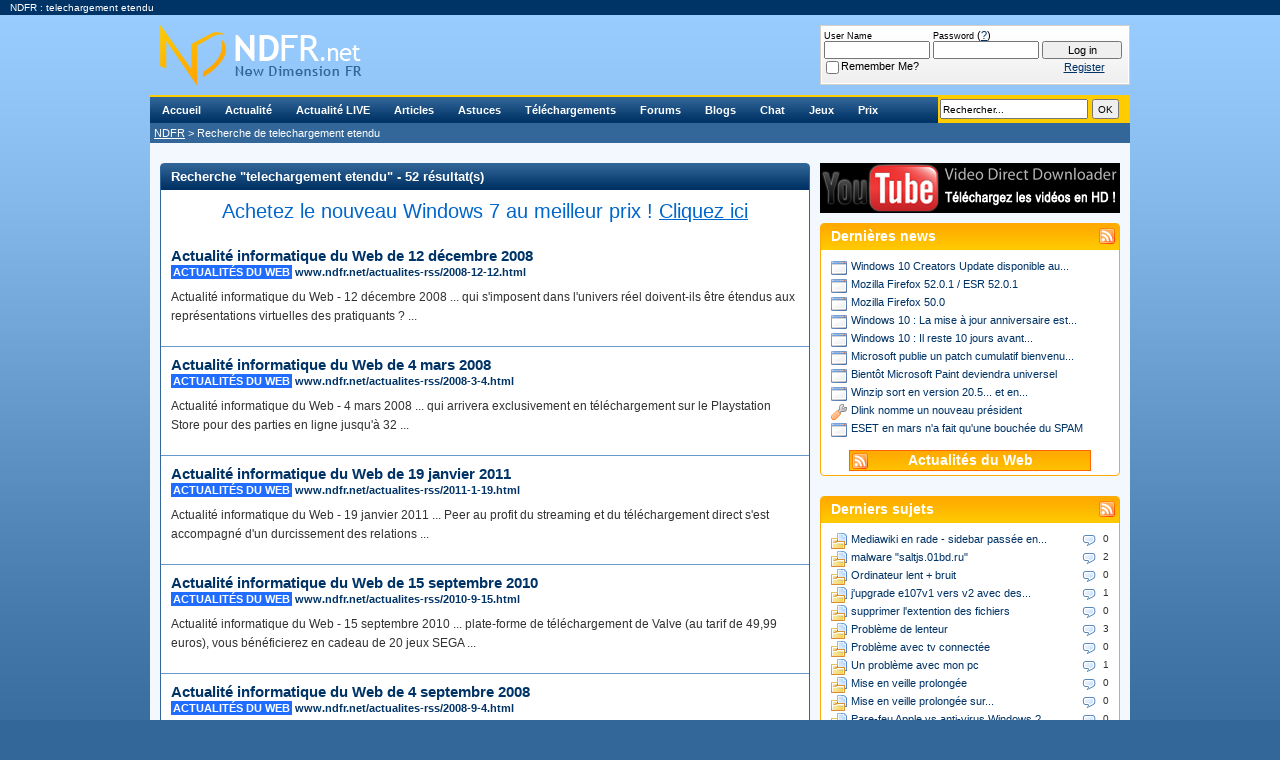

--- FILE ---
content_type: text/html; charset=ISO-8859-1
request_url: https://www.ndfr.net/recherche/telechargement-etendu.html
body_size: 11970
content:
<!DOCTYPE html PUBLIC "-//W3C//DTD XHTML 1.0 Transitional//EN" "http://www.w3.org/TR/xhtml1/DTD/xhtml1-transitional.dtd">
<html xmlns="http://www.w3.org/1999/xhtml" dir="ltr" lang="en">
<head>
	<title>telechargement etendu</title>
	<meta name="keywords" content="telechargement,etendu,communauté,informatique,forums,actualités,news,articles,tests,astuces,tips,tweaks,téléchargements,downloads,logiciels,matériel,new,dimension,fr,new dimension fr,ndfr,formatman,formatland,informatique, internet" />
	<meta name="description" content="Recherche de telechargement etendu sur NDFR" />
	<!-- no cache headers -->
	<meta http-equiv="Pragma" content="no-cache" />
	<meta http-equiv="Expires" content="-1" />
	<meta http-equiv="Cache-Control" content="no-cache" />
	<!-- end no cache headers -->
	
<meta http-equiv="Content-Type" content="text/html; charset=ISO-8859-1" />
<meta http-equiv="X-UA-Compatible" content="IE=8" />

<!-- CSS Stylesheet -->
<link rel="stylesheet" type="text/css" href="https://static.ndfr.net/css/main.css?v=384" />

<link rel="stylesheet" type="text/css" href="https://static.ndfr.net/css/site.css?v=384" />



<!-- / CSS Stylesheet -->

<script type="text/javascript" src="https://ajax.googleapis.com/ajax/libs/yui/2.7.0/build/yahoo-dom-event/yahoo-dom-event.js?v=384"></script>
<script type="text/javascript" src="https://ajax.googleapis.com/ajax/libs/yui/2.7.0/build/connection/connection-min.js?v=384"></script>
<script type="text/javascript">
<!--
var SESSIONURL = "s=4c02e063a35cdc10eeba8376cd4a3781&";
var SECURITYTOKEN = "guest";
var IMGDIR_MISC = "http://www.ndfr.net/forums/images/misc";
var vb_disable_ajax = parseInt("0", 10);
// -->
</script>

<script type="text/javascript" src="https://static.ndfr.net/forums/clientscript/vbulletin_global.js?v=384"></script>
<script type="text/javascript" src="https://static.ndfr.net/forums/clientscript/vbulletin_menu.js?v=384"></script>

<link rel="icon" href="https://static.ndfr.net/favicon.ico" type="image/x-icon" />
<link rel="shortcut icon" href="https://static.ndfr.net/favicon.ico" type="image/x-icon" />




<link rel="alternate" type="application/rss+xml" title="Flux RSS - Actualit&eacute;s NDFR" href="https://rss.ndfr.net/NDFR-Actualite" />
<link rel="alternate" type="application/rss+xml" title="Flux RSS - Articles NDFR" href="https://rss.ndfr.net/NDFR-Articles" />
<link rel="alternate" type="application/rss+xml" title="Flux RSS - Astuces NDFR" href="https://rss.ndfr.net/NDFR-Astuces" />
<link rel="alternate" type="application/rss+xml" title="Flux RSS - Forums NDFR" href="https://rss.ndfr.net/NDFR-Forums" />
<link rel="microsummary" type="application/x.microsummary+xml" href="https://www.ndfr.net/external.php?do=microsummary" />
<link rel="search" type="application/opensearchdescription+xml" href="https://www.ndfr.net/external.php?do=opensearch" title="NDFR.net" />

<!--[if lt IE 7]>
<script type="text/javascript" src="http://static.ndfr.net/clientscript/pngfix.js"></script>
<![endif]-->

<script type="text/javascript" src="https://static.ndfr.net/clientscript/swfobject.js?v=15"></script>
<script type="text/javascript" src="https://static.ndfr.net/ads/adx.js"></script>
<!-- TradeDoubler site verification 1899312 -->
<meta name="msvalidate.01" content="0F8497D70352F0EA86BEBC5BEC5C25F3" />
</head>
<body id="search">
		<a id="anchor_top" name="top"></a>
		<div id="promo">NDFR : telechargement etendu</div>
		<div id="container">
			<div id="header">
				<div id="logo"><a href="https://www.ndfr.net/?s=4c02e063a35cdc10eeba8376cd4a3781" title="NDFR - Plus que de l'actualit&eacute; informatique... une communaut&eacute; !"><img src="https://www.ndfr.net/images/blank.png" alt="NDFR - Plus que de l'actualit&eacute; informatique... une communaut&eacute; !" /></a></div>
				<div id="nav">
					<div id="searchblock"><form action="https://www.ndfr.net/recherche.html" method="get"><input type="hidden" name="s" value="4c02e063a35cdc10eeba8376cd4a3781" /><input type="text" name="query" size="25" value="Rechercher..." class="bginput" style="width: 142px;" onclick="if (this.value == 'Rechercher...') { this.value = ''; }" /> <input type="submit" value=" OK " class="button" /></form></div>
					<ul>
						<li id="nav-index"><a href="https://www.ndfr.net/?s=4c02e063a35cdc10eeba8376cd4a3781" title="Plus que de l'actualit&eacute; informatique... une communaut&eacute; !" rel="menu">Accueil</a></li>
						<li id="nav-news"><a href="https://www.ndfr.net/actualites.html?s=4c02e063a35cdc10eeba8376cd4a3781" title="Actualit&eacute;s informatiques" rel="menu">Actualit&eacute;</a></li>
						<li id="nav-rss"><a href="https://www.ndfr.net/actualites-rss.html" title="Actualit&eacute;s informatiques du Web" rel="menu">Actualit&eacute; LIVE</a></li>
						<li id="nav-article"><a href="https://www.ndfr.net/articles.html?s=4c02e063a35cdc10eeba8376cd4a3781" title="Articles &amp; tests" rel="menu">Articles</a></li>
						<li id="nav-tip"><a href="https://www.ndfr.net/astuces.html?s=4c02e063a35cdc10eeba8376cd4a3781" title="Astuces sur les logiciels" rel="menu">Astuces</a></li>
						<li id="nav-download"><a href="https://www.ndfr.net/telechargements.html?s=4c02e063a35cdc10eeba8376cd4a3781" title="T&eacute;l&eacute;chargements de logiciels" rel="menu">T&eacute;l&eacute;chargements</a></li>
						<li id="nav-forums"><a href="https://www.ndfr.net/forums/?s=4c02e063a35cdc10eeba8376cd4a3781" title="Communaut&eacute; informatique" rel="menu">Forums</a></li>
                                                <li id="nav-blog"><a href="https://www.ndfr.net/blogs.html" title="Blogs informatiques des membres" rel="menu">Blogs</a></li>
						<li id="nav-chat"><a href="https://www.ndfr.net/chat/?username=Unregistered" title="Aide &amp; support informatique en live - #NDFR sur irc.epiknet.org" onclick="window.open('http://www.ndfr.net/chat/?username=Unregistered','ChatNDFR','statusbar=no,menubar=no,toolbar=no,scrollbars=no,resizable=no,width=640,height=400'); return false;" rel="menu">Chat</a></li>
						<!--<li id="nav-trailers"><a href="http://www.ndfr.net/bandes-annonces-hd.html" title="Bandes-Annonces HD" rel="menu" class="new">Bandes-Annonces</a></li>-->
						<li id="nav-arcade"><a href="https://www.ndfr.net/forums/arcade.php?s=4c02e063a35cdc10eeba8376cd4a3781" title="Salle de jeux" rel="menu">Jeux</a></li>
						<li id="nav-price"><a href="http://www.meilleursprix.net/" target="_blank" title="Comparateur de prix" rel="menu">Prix</a></li>
					</ul>
				</div>
				<div id="breadcrumbs">
					<a href="https://www.ndfr.net/?s=4c02e063a35cdc10eeba8376cd4a3781" title="Communaut&eacute; informatique">NDFR</a> &gt; Recherche de telechargement etendu

				</div>
				
				<div class="banner">
					<script type="text/javascript">
					<!--
					   if (!document.phpAds_used) document.phpAds_used = ',';
					   phpAds_random = new String (Math.random()); phpAds_random = phpAds_random.substring(2,11);
					   
					   document.write ("<" + "script type='text/javascript' src='");
					   document.write ("http://www.ndfr.net/ads/adjs.php?n=" + phpAds_random);
					   
					   document.write ("&amp;what=zone:1&amp;source=search&amp;target=_blank");
					   
					   document.write ("&amp;exclude=" + document.phpAds_used);
					   if (document.referrer)
					      document.write ("&amp;referer=" + escape(document.referrer));
					   document.write ("'><" + "/script>");
					//-->
					</script>
					
					<noscript><a href="http://www.ndfr.net/ads/adclick.php?n=aafb5cae" target="_blank"><img src="http://www.ndfr.net/ads/adview.php?what=zone:1&amp;source=search&amp;n=aafb5cae" alt="" /></a></noscript>
					
				</div>
				<div id="memberblock">
	<table cellpadding="0" cellspacing="0" border="0" width="100%" align="center">
		<tr valign="bottom">
			
			<td nowrap="nowrap" style="padding:0px">
			<!-- login form -->
				<form action="https://www.ndfr.net/forums/login.php?do=login" method="post" onsubmit="md5hash(vb_login_password, vb_login_md5password, vb_login_md5password_utf, 0)">
					<script type="text/javascript" src="https://www.ndfr.net/forums/clientscript/vbulletin_md5.js?v=384"></script>
					<table width="100%" cellpadding="1" cellspacing="0" border="0">
						<tr valign="bottom">
							<td class="smallfont"><label for="navbar_username" style="font-size: 9px;">User Name</label><br /><input type="text" class="bginput" name="vb_login_username" id="navbar_username" size="16" accesskey="u" tabindex="101" /></td>
							<td class="smallfont"><label for="navbar_password" style="font-size: 9px;">Password</label> (<a href="https://www.ndfr.net/forums/login.php?s=4c02e063a35cdc10eeba8376cd4a3781&amp;do=lostpw" title="Mot de passe perdu ?">?</a>)<br /><input type="password" class="bginput" name="vb_login_password" id="navbar_password" size="16" tabindex="102" /></td>
							<td><input type="submit" class="button" value="Log in" tabindex="104" title="Enter your username and password in the boxes provided to login, or click the 'register' button to create a profile for yourself." accesskey="s" style="width: 80px;" /></td>
						</tr>
						<tr>
							<td class="smallfont" colspan="2" nowrap="nowrap"><label for="cb_cookieuser_navbar"><input type="checkbox" name="cookieuser" value="1" tabindex="103" id="cb_cookieuser_navbar" accesskey="c" />Remember Me?</label></td>
							<td class="smallfont" align="center"><a href="https://www.ndfr.net/forums/register.php?s=4c02e063a35cdc10eeba8376cd4a3781" tabindex="105" rel="nofollow">Register</a></td>
						</tr>
					</table>
					<input type="hidden" name="s" value="4c02e063a35cdc10eeba8376cd4a3781" />
					<input type="hidden" name="securitytoken" value="guest" />
					<input type="hidden" name="do" value="login" />		
					<input type="hidden" name="vb_login_md5password" />
					<input type="hidden" name="vb_login_md5password_utf" />
				</form>
				<!-- / login form -->
			</td>
			
		</tr>
	</table>
				</div>
			</div>
			<div id="mainwrapper">

	




<div id="main">
	<div id="maincontent" class="stdcontainer">
		<h1>Recherche &quot;telechargement etendu&quot; - 52 r&eacute;sultat(s)</h1>
		<div>
			<div style="font-family: Segoe UI, Verdana, Arial, sans-serif; font-size: 1.65em; padding: 5px; text-align: center;">
				<a href="http://windows7.ndfr.net" target="_blank" style="color: #0066cc; font-weight: normal; text-decoration: none;">Achetez le nouveau Windows 7 au meilleur prix ! <span style="text-decoration: underline;">Cliquez ici</span></a>
			</div>
			&nbsp;<br />

			<ul id="list">
<li id="search-0">
	<div class="item">
		<h2>
			<a href="https://www.ndfr.net/actualites-rss/2008-12-12.html" title="R&eacute;sultat - Actualité informatique du Web de 12 décembre 2008">Actualité informatique du Web de 12 décembre 2008</a>
		</h2>
		<h3><span style="background-color: #206cff; color: #ffffff; padding: 1px 2px;">Actualit&eacute;s du Web</span> <a href="https://www.ndfr.net/actualites-rss/2008-12-12.html">www.ndfr.net/actualites-rss/2008-12-12.html</a></h3>
		<p id="intelliTXT">Actualité informatique du Web - 12 décembre 2008 ... qui s'imposent dans l'univers réel doivent-ils être étendus aux représentations virtuelles des pratiquants ? ...</p>
	</div>
</li>
<li id="search-1">
	<div class="item">
		<h2>
			<a href="https://www.ndfr.net/actualites-rss/2008-3-4.html" title="R&eacute;sultat - Actualité informatique du Web de 4 mars 2008">Actualité informatique du Web de 4 mars 2008</a>
		</h2>
		<h3><span style="background-color: #206cff; color: #ffffff; padding: 1px 2px;">Actualit&eacute;s du Web</span> <a href="https://www.ndfr.net/actualites-rss/2008-3-4.html">www.ndfr.net/actualites-rss/2008-3-4.html</a></h3>
		<p id="intelliTXT">Actualité informatique du Web - 4 mars 2008 ... qui arrivera exclusivement en téléchargement sur le Playstation Store pour des parties en ligne jusqu'à 32 ...</p>
	</div>
</li>
<li id="search-2">
	<div class="item">
		<h2>
			<a href="https://www.ndfr.net/actualites-rss/2011-1-19.html" title="R&eacute;sultat - Actualité informatique du Web de 19 janvier 2011">Actualité informatique du Web de 19 janvier 2011</a>
		</h2>
		<h3><span style="background-color: #206cff; color: #ffffff; padding: 1px 2px;">Actualit&eacute;s du Web</span> <a href="https://www.ndfr.net/actualites-rss/2011-1-19.html">www.ndfr.net/actualites-rss/2011-1-19.html</a></h3>
		<p id="intelliTXT">Actualité informatique du Web - 19 janvier 2011 ... Peer au profit du streaming et du téléchargement direct s'est accompagné d'un durcissement des relations ...</p>
	</div>
</li>
<li id="search-3">
	<div class="item">
		<h2>
			<a href="https://www.ndfr.net/actualites-rss/2010-9-15.html" title="R&eacute;sultat - Actualité informatique du Web de 15 septembre 2010">Actualité informatique du Web de 15 septembre 2010</a>
		</h2>
		<h3><span style="background-color: #206cff; color: #ffffff; padding: 1px 2px;">Actualit&eacute;s du Web</span> <a href="https://www.ndfr.net/actualites-rss/2010-9-15.html">www.ndfr.net/actualites-rss/2010-9-15.html</a></h3>
		<p id="intelliTXT">Actualité informatique du Web - 15 septembre 2010 ... plate-forme de téléchargement de Valve (au tarif de 49,99 euros), vous bénéficierez en cadeau de 20 jeux SEGA ...</p>
	</div>
</li>
<li id="search-4">
	<div class="item">
		<h2>
			<a href="https://www.ndfr.net/actualites-rss/2008-9-4.html" title="R&eacute;sultat - Actualité informatique du Web de 4 septembre 2008">Actualité informatique du Web de 4 septembre 2008</a>
		</h2>
		<h3><span style="background-color: #206cff; color: #ffffff; padding: 1px 2px;">Actualit&eacute;s du Web</span> <a href="https://www.ndfr.net/actualites-rss/2008-9-4.html">www.ndfr.net/actualites-rss/2008-9-4.html</a></h3>
		<p id="intelliTXT">Disponible au téléchargement pour les PC sous Windows depuis moins de 2 jours, ... malus écologique pourrait bien être étendu à d'autres produits comme les ...</p>
	</div>
</li>
<li id="search-5">
	<div class="item">
		<h2>
			<a href="https://www.ndfr.net/actualites-rss/2008-9-18.html" title="R&eacute;sultat - Actualité informatique du Web de 18 septembre 2008">Actualité informatique du Web de 18 septembre 2008</a>
		</h2>
		<h3><span style="background-color: #206cff; color: #ffffff; padding: 1px 2px;">Actualit&eacute;s du Web</span> <a href="https://www.ndfr.net/actualites-rss/2008-9-18.html">www.ndfr.net/actualites-rss/2008-9-18.html</a></h3>
		<p id="intelliTXT">Actualité informatique du Web - 18 septembre 2008 ... Activision ne semble pas encore satisfait du système de téléchargement de morceaux actuellement en place pour Guitar Hero. ...</p>
	</div>
</li>
<li id="search-6">
	<div class="item">
		<h2>
			<a href="https://www.ndfr.net/actualites-rss/2009-7-16.html" title="R&eacute;sultat - Actualité informatique du Web de 16 juillet 2009">Actualité informatique du Web de 16 juillet 2009</a>
		</h2>
		<h3><span style="background-color: #206cff; color: #ffffff; padding: 1px 2px;">Actualit&eacute;s du Web</span> <a href="https://www.ndfr.net/actualites-rss/2009-7-16.html">www.ndfr.net/actualites-rss/2009-7-16.html</a></h3>
		<p id="intelliTXT">Actualité informatique du Web - 16 juillet 2009 ... bien trouver une solution pour lutter contre le téléchargement illégal, après l'échec de l'adoption de leur riposte graduée ...</p>
	</div>
</li>
<li id="search-7">
	<div class="item">
		<h2>
			<a href="https://www.ndfr.net/actualites/apple-fait-son-show-2613.html" title="R&eacute;sultat - Apple fait son show">Apple fait son show</a>
		</h2>
		<h3><span style="background-color: #5a6986; color: #ffffff; padding: 1px 2px;">Actualit&eacute;s</span> <a href="https://www.ndfr.net/actualites/apple-fait-son-show-2613.html">www.ndfr.net/actualites/apple-fait-son-show-2613.html</a></h3>
		<p id="intelliTXT">Une présentation des nouveaux produits Apple a eu lieu aujourd'hui, en ouverture de la ... passées en revue : copier-coller, support étendu du mode paysage, MMS, moteur de ...</p>
	</div>
</li>
<li id="search-8">
	<div class="item">
		<h2>
			<a href="https://www.ndfr.net/actualites/free-casse-pings-977.html" title="R&eacute;sultat - Free casse les pings !">Free casse les pings !</a>
		</h2>
		<h3><span style="background-color: #5a6986; color: #ffffff; padding: 1px 2px;">Actualit&eacute;s</span> <a href="https://www.ndfr.net/actualites/free-casse-pings-977.html">www.ndfr.net/actualites/free-casse-pings-977.html</a></h3>
		<p id="intelliTXT">Après avoir été le premier à casser les prix, puis le premier FAI français à fournir le très haut débit (2 Mbits/s et plus), Free s'attaque désormais...</p>
	</div>
</li>
<li id="search-9">
	<div class="item">
		<h2>
			<a href="https://www.ndfr.net/actualites/recapitulatif-articles-publies-cette-semaine-par-confreres-2075.html" title="R&eacute;sultat - Récapitulatif des articles publiés cette semaine par nos ...">Récapitulatif des articles publiés cette semaine par nos ...</a>
		</h2>
		<h3><span style="background-color: #5a6986; color: #ffffff; padding: 1px 2px;">Actualit&eacute;s</span> <a href="https://www.ndfr.net/actualites/recapitulatif-articles-publies-cette-semaine-par-confreres-2075.html">www.ndfr.net/actualites/recapitulatif-articles-publies-cette-semaine-par-conf...</a></h3>
		<p id="intelliTXT">Le CeBIT 2007 a commencé et en attendant les différents compte-rendus, voici la liste des articles publiés cette semaine par nos confrères...</p>
	</div>
</li>
<li id="search-10">
	<div class="item">
		<h2>
			<a href="https://www.ndfr.net/actualites/iphone-2-deja-preparation-2149.html" title="R&eacute;sultat - L'iPhone 2 déjà en préparation ?">L'iPhone 2 déjà en préparation ?</a>
		</h2>
		<h3><span style="background-color: #5a6986; color: #ffffff; padding: 1px 2px;">Actualit&eacute;s</span> <a href="https://www.ndfr.net/actualites/iphone-2-deja-preparation-2149.html">www.ndfr.net/actualites/iphone-2-deja-preparation-2149.html</a></h3>
		<p id="intelliTXT">Alors que l'iPhone premier du nom ne sera disponible sur le marché américain que dans 4 jours, Apple préparerait déjà l'avenir. Ainsi, selon...</p>
	</div>
</li>
<li id="search-11">
	<div class="item">
		<h2>
			<a href="https://www.ndfr.net/actualites-rss/2008-1-10.html" title="R&eacute;sultat - Actualité informatique du Web de 10 janvier 2008">Actualité informatique du Web de 10 janvier 2008</a>
		</h2>
		<h3><span style="background-color: #206cff; color: #ffffff; padding: 1px 2px;">Actualit&eacute;s du Web</span> <a href="https://www.ndfr.net/actualites-rss/2008-1-10.html">www.ndfr.net/actualites-rss/2008-1-10.html</a></h3>
		<p id="intelliTXT">Actualité informatique du Web - 10 janvier 2008 ... déjà sur un jeu WiiWare, le lancement du programme de téléchargement de Nintendo serait prévu pour le mois de mars prochain. ...</p>
	</div>
</li>
<li id="search-12">
	<div class="item">
		<h2>
			<a href="https://www.ndfr.net/actualites-rss/2007-10-30.html" title="R&eacute;sultat - Actualité informatique du Web de 30 octobre 2007">Actualité informatique du Web de 30 octobre 2007</a>
		</h2>
		<h3><span style="background-color: #206cff; color: #ffffff; padding: 1px 2px;">Actualit&eacute;s du Web</span> <a href="https://www.ndfr.net/actualites-rss/2007-10-30.html">www.ndfr.net/actualites-rss/2007-10-30.html</a></h3>
		<p id="intelliTXT">Actualité informatique du Web - 30 octobre 2007 ... Page mise à jour toutes les 10 minutes. NOUVEAU : Téléchargez les actus françaises du jour au format PDF ! ...</p>
	</div>
</li>
<li id="search-13">
	<div class="item">
		<h2>
			<a href="https://www.ndfr.net/actualites/ultraedit-v13-00-2071.html" title="R&eacute;sultat - UltraEdit v13.00">UltraEdit v13.00</a>
		</h2>
		<h3><span style="background-color: #5a6986; color: #ffffff; padding: 1px 2px;">Actualit&eacute;s</span> <a href="https://www.ndfr.net/actualites/ultraedit-v13-00-2071.html">www.ndfr.net/actualites/ultraedit-v13-00-2071.html</a></h3>
		<p id="intelliTXT">IDM suit son rythme d'une version *.00 par an et nous a sorti il y a quelques jours la version 13.00 de son éditeur universel UltraEdit Pour rappel,</p>
	</div>
</li>
<li id="search-14">
	<div class="item">
		<h2>
			<a href="https://www.ndfr.net/actualites/recapitulatif-articles-publies-cette-semaine-par-confreres-semaine-38-2188.html" title="R&eacute;sultat - Récapitulatif des articles publiés cette semaine par nos ...">Récapitulatif des articles publiés cette semaine par nos ...</a>
		</h2>
		<h3><span style="background-color: #5a6986; color: #ffffff; padding: 1px 2px;">Actualit&eacute;s</span> <a href="https://www.ndfr.net/actualites/recapitulatif-articles-publies-cette-semaine-par-confreres-semaine-38-2188.html">www.ndfr.net/actualites/recapitulatif-articles-publies-cette-semaine-par-conf...</a></h3>
		<p id="intelliTXT">59Hardware Test : Boîtier Spire Pininfarina Associer une marque d'informatique comme Spire avec un des plus grands stylistes automobiles pourquoi...</p>
	</div>
</li>
<li id="search-16">
	<div class="item">
		<h2>
			<a href="https://www.ndfr.net/actualites-rss/2009-6-1.html" title="R&eacute;sultat - Actualité informatique du Web de 1 juin 2009">Actualité informatique du Web de 1 juin 2009</a>
		</h2>
		<h3><span style="background-color: #206cff; color: #ffffff; padding: 1px 2px;">Actualit&eacute;s du Web</span> <a href="https://www.ndfr.net/actualites-rss/2009-6-1.html">www.ndfr.net/actualites-rss/2009-6-1.html</a></h3>
		<p id="intelliTXT">Actualité informatique du Web - 1 juin 2009 ... Même pendant l'E3, les services de téléchargement de Nintendo Of America restent au taquet et proposent ...</p>
	</div>
</li>
<li id="search-17">
	<div class="item">
		<h2>
			<a href="https://www.ndfr.net/actualites/recapitulatif-articles-publies-cette-semaine-par-confreres-semaine-48-2008-2511.html" title="R&eacute;sultat - Récapitulatif des articles publiés cette semaine par nos ...">Récapitulatif des articles publiés cette semaine par nos ...</a>
		</h2>
		<h3><span style="background-color: #5a6986; color: #ffffff; padding: 1px 2px;">Actualit&eacute;s</span> <a href="https://www.ndfr.net/actualites/recapitulatif-articles-publies-cette-semaine-par-confreres-semaine-48-2008-2511.html">www.ndfr.net/actualites/recapitulatif-articles-publies-cette-semaine-par-conf...</a></h3>
		<p id="intelliTXT">59Hardware Comparatif CPU Vs GPU : 5 cartes graphiques sur 3 CPUAujourd'hui nous allons nous intéresser au monde de la 3D ; mais plus qu'un...</p>
	</div>
</li>
<li id="search-19">
	<div class="item">
		<h2>
			<a href="https://www.ndfr.net/actualites/recapitulatif-articles-publies-cette-semaine-par-confreres-semaine-40-2197.html" title="R&eacute;sultat - Récapitulatif des articles publiés cette semaine par nos ...">Récapitulatif des articles publiés cette semaine par nos ...</a>
		</h2>
		<h3><span style="background-color: #5a6986; color: #ffffff; padding: 1px 2px;">Actualit&eacute;s</span> <a href="https://www.ndfr.net/actualites/recapitulatif-articles-publies-cette-semaine-par-confreres-semaine-40-2197.html">www.ndfr.net/actualites/recapitulatif-articles-publies-cette-semaine-par-conf...</a></h3>
		<p id="intelliTXT">59Hardware Comparatif : 7 alimentations de 500 à 800 Watts Après avoir lancé le comparatif sur les alimentations de moins de 500 Watts, nous en...</p>
	</div>
</li>
<li id="search-20">
	<div class="item">
		<h2>
			<a href="https://www.ndfr.net/forums/showthread.php?t=2" title="R&eacute;sultat - Paramétrer et configurer les services de Windows XP - Articles">Paramétrer et configurer les services de Windows XP - Articles</a>
		</h2>
		<h3><span style="background-color: #64992c; color: #ffffff; padding: 1px 2px;">Forums</span> <a href="https://www.ndfr.net/forums/showthread.php?t=2">www.ndfr.net/forums/showthread.php?t=2</a></h3>
		<p id="intelliTXT">Active le téléchargement et l'installation de mises à jour Windows ... des services de routage dans les environnements de réseau local ou étendu. ...</p>
	</div>
</li>
<li id="search-21">
	<div class="item">
		<h2>
			<a href="https://www.ndfr.net/actualites/recapitulatif-articles-publies-cette-semaine-par-confreres-semaine-26-2010-2763.html" title="R&eacute;sultat - Récapitulatif des articles publiés cette semaine par nos ...">Récapitulatif des articles publiés cette semaine par nos ...</a>
		</h2>
		<h3><span style="background-color: #5a6986; color: #ffffff; padding: 1px 2px;">Actualit&eacute;s</span> <a href="https://www.ndfr.net/actualites/recapitulatif-articles-publies-cette-semaine-par-confreres-semaine-26-2010-2763.html">www.ndfr.net/actualites/recapitulatif-articles-publies-cette-semaine-par-conf...</a></h3>
		<p id="intelliTXT">59Hardware Comparatif : Alimentations de 501 à 800WLe temps ne serait-il plus aux blocs de fortes puissances ? Assurément oui, et c'est une très...</p>
	</div>
</li>
<li id="search-22">
	<div class="item">
		<h2>
			<a href="https://www.ndfr.net/actualites-rss/2007-11-1.html" title="R&eacute;sultat - Actualité informatique du Web de 1 novembre 2007">Actualité informatique du Web de 1 novembre 2007</a>
		</h2>
		<h3><span style="background-color: #206cff; color: #ffffff; padding: 1px 2px;">Actualit&eacute;s du Web</span> <a href="https://www.ndfr.net/actualites-rss/2007-11-1.html">www.ndfr.net/actualites-rss/2007-11-1.html</a></h3>
		<p id="intelliTXT">Actualité informatique du Web - 1 novembre 2007 ... démo de Dynasty Warriors : Gundam est désormais disponible en téléchargement sur le Live. Le fichier d'environ 600 Mo vous ...</p>
	</div>
</li>
<li id="search-23">
	<div class="item">
		<h2>
			<a href="https://www.ndfr.net/actualites-rss/2010-5-8.html" title="R&eacute;sultat - Actualité informatique du Web de 8 mai 2010">Actualité informatique du Web de 8 mai 2010</a>
		</h2>
		<h3><span style="background-color: #206cff; color: #ffffff; padding: 1px 2px;">Actualit&eacute;s du Web</span> <a href="https://www.ndfr.net/actualites-rss/2010-5-8.html">www.ndfr.net/actualites-rss/2010-5-8.html</a></h3>
		<p id="intelliTXT">Actualité informatique du Web - 8 mai 2010 ... en lançant le jeu, nous vous proposons aujourd'hui en téléchargement le patch 1.0.2 pour la version PC de Splinter Cell ...</p>
	</div>
</li>
<li id="search-24">
	<div class="item">
		<h2>
			<a href="https://www.ndfr.net/actualites-rss/2007-4-13.html" title="R&eacute;sultat - Actualité informatique du Web de 13 avril 2007">Actualité informatique du Web de 13 avril 2007</a>
		</h2>
		<h3><span style="background-color: #206cff; color: #ffffff; padding: 1px 2px;">Actualit&eacute;s du Web</span> <a href="https://www.ndfr.net/actualites-rss/2007-4-13.html">www.ndfr.net/actualites-rss/2007-4-13.html</a></h3>
		<p id="intelliTXT">iTunes vers le téléchargement illimité ? par Numerama le 13 avril 2007 à 15h03 ... jeu de fonctionnalités satisfaisant, faute d'être étendu, l'Ixus 70 constitue un très bon ...</p>
	</div>
</li>
<li id="search-25">
	<div class="item">
		<h2>
			<a href="https://www.ndfr.net/actualites-rss/2008-2-12.html" title="R&eacute;sultat - Actualité informatique du Web de 12 février 2008">Actualité informatique du Web de 12 février 2008</a>
		</h2>
		<h3><span style="background-color: #206cff; color: #ffffff; padding: 1px 2px;">Actualit&eacute;s du Web</span> <a href="https://www.ndfr.net/actualites-rss/2008-2-12.html">www.ndfr.net/actualites-rss/2008-2-12.html</a></h3>
		<p id="intelliTXT">Actualité informatique du Web - 12 février 2008 ... de Madden NFL 08, Electronic Arts annonce avoir étendu son contrat d'exclusivité avec la NFL de plusieurs ...</p>
	</div>
</li>
<li id="search-27">
	<div class="item">
		<h2>
			<a href="https://www.ndfr.net/actualites-rss/2008-7-11.html" title="R&eacute;sultat - Actualité informatique du Web de 11 juillet 2008">Actualité informatique du Web de 11 juillet 2008</a>
		</h2>
		<h3><span style="background-color: #206cff; color: #ffffff; padding: 1px 2px;">Actualit&eacute;s du Web</span> <a href="https://www.ndfr.net/actualites-rss/2008-7-11.html">www.ndfr.net/actualites-rss/2008-7-11.html</a></h3>
		<p id="intelliTXT">Actualité informatique du Web - 11 juillet 2008 ... ses débuts ce lundi sur WiiWare, le service de téléchargement de jeux originaux sur Wii. Jouable seul ou en ...</p>
	</div>
</li>
<li id="search-28">
	<div class="item">
		<h2>
			<a href="https://www.ndfr.net/actualites-rss/2010-7-9.html" title="R&eacute;sultat - Actualité informatique du Web de 9 juillet 2010">Actualité informatique du Web de 9 juillet 2010</a>
		</h2>
		<h3><span style="background-color: #206cff; color: #ffffff; padding: 1px 2px;">Actualit&eacute;s du Web</span> <a href="https://www.ndfr.net/actualites-rss/2010-7-9.html">www.ndfr.net/actualites-rss/2010-7-9.html</a></h3>
		<p id="intelliTXT">Actualité informatique du Web - 9 juillet 2010 ... Vous n'êtes pas sans savoir que chaque weekend, les différentes plateformes de téléchargement en ligne rivalisent en matière...</p>
	</div>
</li>
<li id="search-30">
	<div class="item">
		<h2>
			<a href="https://www.ndfr.net/forums/showthread.php?t=6609" title="R&eacute;sultat - Une semaine avec Katrina - Discussions">Une semaine avec Katrina - Discussions</a>
		</h2>
		<h3><span style="background-color: #64992c; color: #ffffff; padding: 1px 2px;">Forums</span> <a href="https://www.ndfr.net/forums/showthread.php?t=6609">www.ndfr.net/forums/showthread.php?t=6609</a></h3>
		<p id="intelliTXT">Je rédige rarement des sujets sérieux. Mais cela fait du bien de parler de sujet ... dans un ouragan qui s'avère si étendu qu'il correspond en fait à une. tornade de force 4 ...</p>
	</div>
</li>
<li id="search-31">
	<div class="item">
		<h2>
			<a href="https://www.ndfr.net/forums/showthread.php?t=94" title="R&eacute;sultat - Kapere 1.0.0.56 - Actualité">Kapere 1.0.0.56 - Actualité</a>
		</h2>
		<h3><span style="background-color: #64992c; color: #ffffff; padding: 1px 2px;">Forums</span> <a href="https://www.ndfr.net/forums/showthread.php?t=94">www.ndfr.net/forums/showthread.php?t=94</a></h3>
		<p id="intelliTXT">Kapere est un accélérateur de téléchargement, un organiseur de téléchargement, un extracteur de fichiers des newsgroups, un tueur de popup, un filtre anti ...</p>
	</div>
</li>
<li id="search-33">
	<div class="item">
		<h2>
			<a href="https://www.ndfr.net/actualites/kapere-1-0-0-56-23.html" title="R&eacute;sultat - Kapere 1.0.0.56">Kapere 1.0.0.56</a>
		</h2>
		<h3><span style="background-color: #5a6986; color: #ffffff; padding: 1px 2px;">Actualit&eacute;s</span> <a href="https://www.ndfr.net/actualites/kapere-1-0-0-56-23.html">www.ndfr.net/actualites/kapere-1-0-0-56-23.html</a></h3>
		<p id="intelliTXT">Kapere est un accélérateur de téléchargement, un organiseur de téléchargement, un extracteur de fichiers des newsgroups, un tueur de popup, un filtre...</p>
	</div>
</li>
<li id="search-34">
	<div class="item">
		<h2>
			<a href="https://www.ndfr.net/actualites/windows-2000-sp4-update-rollup-1-1788.html" title="R&eacute;sultat - Windows 2000 SP4 Update Rollup 1">Windows 2000 SP4 Update Rollup 1</a>
		</h2>
		<h3><span style="background-color: #5a6986; color: #ffffff; padding: 1px 2px;">Actualit&eacute;s</span> <a href="https://www.ndfr.net/actualites/windows-2000-sp4-update-rollup-1-1788.html">www.ndfr.net/actualites/windows-2000-sp4-update-rollup-1-1788.html</a></h3>
		<p id="intelliTXT">L'Update Rollup pour Windows 2000 SP4 tant attendu vient de sortir. Pour resituer, c'est à cause du passage vers le support étendu de Windows 2000...</p>
	</div>
</li>
<li id="search-35">
	<div class="item">
		<h2>
			<a href="https://www.ndfr.net/actualites/archives/2008-11.html" title="R&eacute;sultat - Actualité informatique / internet - Novembre 2008">Actualité informatique / internet - Novembre 2008</a>
		</h2>
		<h3><span style="background-color: #5a6986; color: #ffffff; padding: 1px 2px;">Actualit&eacute;s</span> <a href="https://www.ndfr.net/actualites/archives/2008-11.html">www.ndfr.net/actualites/archives/2008-11.html</a></h3>
		<p id="intelliTXT">Archives Novembre 2008 - Actualités informatiques ... plusieurs cartes graphiques, nous avons étendu le comparatif en testant chaque carte sur trois CPU...</p>
	</div>
</li>
<li id="search-36">
	<div class="item">
		<h2>
			<a href="https://www.ndfr.net/forums/showthread.php?t=6390" title="R&eacute;sultat - Windows 2000 SP4 Update Rollup 1 - Actualité">Windows 2000 SP4 Update Rollup 1 - Actualité</a>
		</h2>
		<h3><span style="background-color: #64992c; color: #ffffff; padding: 1px 2px;">Forums</span> <a href="https://www.ndfr.net/forums/showthread.php?t=6390">www.ndfr.net/forums/showthread.php?t=6390</a></h3>
		<p id="intelliTXT">L'Update Rollup pour Windows 2000 SP4 tant attendu vient de sortir. Pour resituer, c'est à cause du passage vers le support étendu de Windows 2000 que Microsoft a ...</p>
	</div>
</li>
<li id="search-38">
	<div class="item">
		<h2>
			<a href="https://www.ndfr.net/actualites/ftpexpert-3-0-277.html" title="R&eacute;sultat - FTPExpert 3.0">FTPExpert 3.0</a>
		</h2>
		<h3><span style="background-color: #5a6986; color: #ffffff; padding: 1px 2px;">Actualit&eacute;s</span> <a href="https://www.ndfr.net/actualites/ftpexpert-3-0-277.html">www.ndfr.net/actualites/ftpexpert-3-0-277.html</a></h3>
		<p id="intelliTXT">Le célèbre client FTP, nous revient dans une version 3.0. Vous pouvez télécharger la version d'évaluation en français ici (30 jours) la licence vous...</p>
	</div>
</li>
<li id="search-39">
	<div class="item">
		<h2>
			<a href="https://www.ndfr.net/forums/showthread.php?t=5482" title="R&eacute;sultat - Kaspersky 5.0.227 - Vos news">Kaspersky 5.0.227 - Vos news</a>
		</h2>
		<h3><span style="background-color: #64992c; color: #ffffff; padding: 1px 2px;">Forums</span> <a href="https://www.ndfr.net/forums/showthread.php?t=5482">www.ndfr.net/forums/showthread.php?t=5482</a></h3>
		<p id="intelliTXT">Kaspersky Anti-Virus Personal 5.0 Version : 5.0.227 Date d'édition : 29.11.2004 Améliorations: 1. Ajout d'un module de détection et de blocage des attaques...</p>
	</div>
</li>
<li id="search-40">
	<div class="item">
		<h2>
			<a href="https://www.ndfr.net/actualites-rss/2010-11-25.html" title="R&eacute;sultat - Actualité informatique du Web de 25 novembre 2010">Actualité informatique du Web de 25 novembre 2010</a>
		</h2>
		<h3><span style="background-color: #206cff; color: #ffffff; padding: 1px 2px;">Actualit&eacute;s du Web</span> <a href="https://www.ndfr.net/actualites-rss/2010-11-25.html">www.ndfr.net/actualites-rss/2010-11-25.html</a></h3>
		<p id="intelliTXT">Actualité informatique du Web - 25 novembre 2010 ... Page mise à jour toutes les 10 minutes. NOUVEAU : Téléchargez les actus françaises du jour au format PDF ! ...</p>
	</div>
</li>
<li id="search-41">
	<div class="item">
		<h2>
			<a href="https://www.ndfr.net/forums/showthread.php?t=8896" title="R&eacute;sultat - Apple fait son show - Actualité">Apple fait son show - Actualité</a>
		</h2>
		<h3><span style="background-color: #64992c; color: #ffffff; padding: 1px 2px;">Forums</span> <a href="https://www.ndfr.net/forums/showthread.php?t=8896">www.ndfr.net/forums/showthread.php?t=8896</a></h3>
		<p id="intelliTXT">Une présentation des nouveaux produits Apple a eu lieu aujourd'hui, en ouverture de la WWDC. ... OS 3.0 ont été passées en revue : copier-coller, support étendu du mode paysage, ...</p>
	</div>
</li>
<li id="search-42">
	<div class="item">
		<h2>
			<a href="https://www.ndfr.net/actualites-rss/2010-7-2.html" title="R&eacute;sultat - Actualité informatique du Web de 2 juillet 2010">Actualité informatique du Web de 2 juillet 2010</a>
		</h2>
		<h3><span style="background-color: #206cff; color: #ffffff; padding: 1px 2px;">Actualit&eacute;s du Web</span> <a href="https://www.ndfr.net/actualites-rss/2010-7-2.html">www.ndfr.net/actualites-rss/2010-7-2.html</a></h3>
		<p id="intelliTXT">Actualité informatique du Web - 2 juillet 2010 ... Vous n'êtes pas sans savoir que chaque weekend, les différentes plateformes de téléchargement en ligne rivalisent en matière...</p>
	</div>
</li>
<li id="search-43">
	<div class="item">
		<h2>
			<a href="https://www.ndfr.net/actualites/powerarchiver-2004-9-02-1506.html" title="R&eacute;sultat - PowerArchiver 2004 9.02">PowerArchiver 2004 9.02</a>
		</h2>
		<h3><span style="background-color: #5a6986; color: #ffffff; padding: 1px 2px;">Actualit&eacute;s</span> <a href="https://www.ndfr.net/actualites/powerarchiver-2004-9-02-1506.html">www.ndfr.net/actualites/powerarchiver-2004-9-02-1506.html</a></h3>
		<p id="intelliTXT">Voici la toute dernière version du célèbre logiciel de compression et de décompression, la version 9.02. Ce logiciel peut vous permettre de protéger...</p>
	</div>
</li>
<li id="search-44">
	<div class="item">
		<h2>
			<a href="https://www.ndfr.net/forums/showthread.php?t=8462" title="R&eacute;sultat - Récapitulatif des articles publiés cette semaine par nos ...">Récapitulatif des articles publiés cette semaine par nos ...</a>
		</h2>
		<h3><span style="background-color: #64992c; color: #ffffff; padding: 1px 2px;">Forums</span> <a href="https://www.ndfr.net/forums/showthread.php?t=8462">www.ndfr.net/forums/showthread.php?t=8462</a></h3>
		<p id="intelliTXT">59Hardware http://www.ndfr.net/images/ico-hardware.png Test du boîtier MH Cube Mediabox V1... Les résultats peuvent toutefois être étendus aux autres modèles, plus grands. ...</p>
	</div>
</li>
<li id="search-45">
	<div class="item">
		<h2>
			<a href="https://www.ndfr.net/actualites-rss/2009-11-25.html" title="R&eacute;sultat - Actualité informatique du Web de 25 novembre 2009">Actualité informatique du Web de 25 novembre 2009</a>
		</h2>
		<h3><span style="background-color: #206cff; color: #ffffff; padding: 1px 2px;">Actualit&eacute;s du Web</span> <a href="https://www.ndfr.net/actualites-rss/2009-11-25.html">www.ndfr.net/actualites-rss/2009-11-25.html</a></h3>
		<p id="intelliTXT">Actualité informatique du Web - 25 novembre 2009 ... Page mise à jour toutes les 10 minutes. NOUVEAU : Téléchargez les actus françaises du jour au format PDF ! ...</p>
	</div>
</li>
<li id="search-46">
	<div class="item">
		<h2>
			<a href="https://www.ndfr.net/forums/showthread.php?t=6587" title="R&eacute;sultat - Réduire une fenêtre dans le systray - Personnalisation de Windows">Réduire une fenêtre dans le systray - Personnalisation de Windows</a>
		</h2>
		<h3><span style="background-color: #64992c; color: #ffffff; padding: 1px 2px;">Forums</span> <a href="https://www.ndfr.net/forums/showthread.php?t=6587">www.ndfr.net/forums/showthread.php?t=6587</a></h3>
		<p id="intelliTXT">J'explique, je suis sous WinXP, j'ai un prog (zzz.exe) que je lance en auto (par le groupe de démarrage) avec une ligne de commande à partir d'un raccourci (ça ...</p>
	</div>
</li>
<li id="search-47">
	<div class="item">
		<h2>
			<a href="https://www.ndfr.net/actualites-rss/2008-9-15.html" title="R&eacute;sultat - Actualité informatique du Web de 15 septembre 2008">Actualité informatique du Web de 15 septembre 2008</a>
		</h2>
		<h3><span style="background-color: #206cff; color: #ffffff; padding: 1px 2px;">Actualit&eacute;s du Web</span> <a href="https://www.ndfr.net/actualites-rss/2008-9-15.html">www.ndfr.net/actualites-rss/2008-9-15.html</a></h3>
		<p id="intelliTXT">Le bonus-malus écologique étendu aux téléphones portables ? ... Store était la seule plateforme de téléchargement légale à proposer Crysis, EA a ...</p>
	</div>
</li>
<li id="search-48">
	<div class="item">
		<h2>
			<a href="https://www.ndfr.net/actualites-rss/2010-2-22.html" title="R&eacute;sultat - Actualité informatique du Web de 22 février 2010">Actualité informatique du Web de 22 février 2010</a>
		</h2>
		<h3><span style="background-color: #206cff; color: #ffffff; padding: 1px 2px;">Actualit&eacute;s du Web</span> <a href="https://www.ndfr.net/actualites-rss/2010-2-22.html">www.ndfr.net/actualites-rss/2010-2-22.html</a></h3>
		<p id="intelliTXT">Actualité informatique du Web - 22 février 2010 ... déjà disponible sur les réseaux de téléchargement illégaux. Plus surprenant, la version piratée serait ...</p>
	</div>
</li>
<li id="search-49">
	<div class="item">
		<h2>
			<a href="https://www.ndfr.net/actualites/archives/2002-10.html" title="R&eacute;sultat - Actualité informatique / internet - Octobre 2002">Actualité informatique / internet - Octobre 2002</a>
		</h2>
		<h3><span style="background-color: #5a6986; color: #ffffff; padding: 1px 2px;">Actualit&eacute;s</span> <a href="https://www.ndfr.net/actualites/archives/2002-10.html">www.ndfr.net/actualites/archives/2002-10.html</a></h3>
		<p id="intelliTXT">Support étendu des coupe-feu. Pour télécharger FTP... WinRAR 3.10 ... accélérateur de téléchargement, un organiseur de téléchargement, un extracteur ...</p>
	</div>
</li>
<li id="search-50">
	<div class="item">
		<h2>
			<a href="https://www.ndfr.net/forums/showthread.php?t=6589" title="R&eacute;sultat - ipv6 pour free - Vos news">ipv6 pour free - Vos news</a>
		</h2>
		<h3><span style="background-color: #64992c; color: #ffffff; padding: 1px 2px;">Forums</span> <a href="https://www.ndfr.net/forums/showthread.php?t=6589">www.ndfr.net/forums/showthread.php?t=6589</a></h3>
		<p id="intelliTXT">Suite a l'annonce ci-dessous, est née un site, IP v6 pour tous (http://ipv6pourtous.free.fr/), qui a pour but de permettre aux abonnées free (gratuitement si ...</p>
	</div>
</li>
<li id="search-51">
	<div class="item">
		<h2>
			<a href="https://www.ndfr.net/actualites-rss/2010-9-29.html" title="R&eacute;sultat - Actualité informatique du Web de 29 septembre 2010">Actualité informatique du Web de 29 septembre 2010</a>
		</h2>
		<h3><span style="background-color: #206cff; color: #ffffff; padding: 1px 2px;">Actualit&eacute;s du Web</span> <a href="https://www.ndfr.net/actualites-rss/2010-9-29.html">www.ndfr.net/actualites-rss/2010-9-29.html</a></h3>
		<p id="intelliTXT">Actualité informatique du Web - 29 septembre 2010 ... à contourner les protections de la PS3, Sony a étendu sa plainte aux projets alternatifs comme PSGroove ou PSFreedom. Par ...</p>
	</div>
</li>
<li id="search-52">
	<div class="item">
		<h2>
			<a href="https://www.ndfr.net/actualites/microsoft-windows-vista-beta-1-premiers-tests-1813.html" title="R&eacute;sultat - Microsoft Windows Vista Beta 1 : Premiers tests">Microsoft Windows Vista Beta 1 : Premiers tests</a>
		</h2>
		<h3><span style="background-color: #5a6986; color: #ffffff; padding: 1px 2px;">Actualit&eacute;s</span> <a href="https://www.ndfr.net/actualites/microsoft-windows-vista-beta-1-premiers-tests-1813.html">www.ndfr.net/actualites/microsoft-windows-vista-beta-1-premiers-tests-1813.ht...</a></h3>
		<p id="intelliTXT">Le prochain système d'exploitation de Microsoft, "autrefois" (la semaine dernière encore) nommé Longhorn, est encore en cours de développement...</p>
	</div>
</li>
<li id="search-54">
	<div class="item">
		<h2>
			<a href="https://www.ndfr.net/actualites-rss/2009-12-2.html" title="R&eacute;sultat - Actualité informatique du Web de 2 décembre 2009">Actualité informatique du Web de 2 décembre 2009</a>
		</h2>
		<h3><span style="background-color: #206cff; color: #ffffff; padding: 1px 2px;">Actualit&eacute;s du Web</span> <a href="https://www.ndfr.net/actualites-rss/2009-12-2.html">www.ndfr.net/actualites-rss/2009-12-2.html</a></h3>
		<p id="intelliTXT">Actualité informatique du Web - 2 décembre 2009 ... Hadopi étendu au livre, Albanel prise comme missionnaire par PC INpact le 2 décembre 2009 à 13h55 " ...</p>
	</div>
</li>
<li id="search-55">
	<div class="item">
		<h2>
			<a href="https://www.ndfr.net/actualites/free-tv-j-3-829.html" title="R&eacute;sultat - Free TV, J-3">Free TV, J-3</a>
		</h2>
		<h3><span style="background-color: #5a6986; color: #ffffff; padding: 1px 2px;">Actualit&eacute;s</span> <a href="https://www.ndfr.net/actualites/free-tv-j-3-829.html">www.ndfr.net/actualites/free-tv-j-3-829.html</a></h3>
		<p id="intelliTXT">L'offre de Télévision IP de Free est enfin officialisée, et devrait être lancée le 1er décembre prochain. Au regard des services proposés, cette...</p>
	</div>
</li>
<li id="search-56">
	<div class="item">
		<h2>
			<a href="https://www.ndfr.net/actualites-rss/2010-10-9.html" title="R&eacute;sultat - Actualité informatique du Web de 9 octobre 2010">Actualité informatique du Web de 9 octobre 2010</a>
		</h2>
		<h3><span style="background-color: #206cff; color: #ffffff; padding: 1px 2px;">Actualit&eacute;s du Web</span> <a href="https://www.ndfr.net/actualites-rss/2010-10-9.html">www.ndfr.net/actualites-rss/2010-10-9.html</a></h3>
		<p id="intelliTXT">Actualité informatique du Web - 9 octobre 2010 ... annoncé que le partenariat allait être étendu aux chaînes Canal+ et au bouquet CanalSat en fin...</p>
	</div>
</li>
<li id="search-57">
	<div class="item">
		<h2>
			<a href="https://www.ndfr.net/forums/showthread.php?t=3346" title="R&eacute;sultat - Euh ... je crois bien que je me suis fait hacker ! - Internet ...">Euh ... je crois bien que je me suis fait hacker ! - Internet ...</a>
		</h2>
		<h3><span style="background-color: #64992c; color: #ffffff; padding: 1px 2px;">Forums</span> <a href="https://www.ndfr.net/forums/showthread.php?t=3346">www.ndfr.net/forums/showthread.php?t=3346</a></h3>
		<p id="intelliTXT">Bonjour à tous. Bon j'ai les grosses boulasses ! Je pense que je me suis fait hacker car aprés un scan avec l'excellent AntiTrojan, j'ai découvert un trojan nomé ...</p>
	</div>
</li>
<li id="search-58">
	<div class="item">
		<h2>
			<a href="https://www.ndfr.net/forums/showthread.php?t=6916" title="R&eacute;sultat - Fonctionnalités du ibook G4? - Apple en général">Fonctionnalités du ibook G4? - Apple en général</a>
		</h2>
		<h3><span style="background-color: #64992c; color: #ffffff; padding: 1px 2px;">Forums</span> <a href="https://www.ndfr.net/forums/showthread.php?t=6916">www.ndfr.net/forums/showthread.php?t=6916</a></h3>
		<p id="intelliTXT">Bonjour, je suis sur le point d'acheter un portable et mon choix se porterait plus sur un mac (ibook G4) étant donné que l'utilisation principale que j'en aurai sera de...</p>
	</div>
</li></ul>
<else/>
	
			Une erreur est survenue. Veuillez r&eacute;essayer plus tard. (code : 404)
	

		</div>
	</div>
</div>


<div id="sidebar">
	<div class="sideblock">
	<!--
		<a href="http://www.ndfr.net/forums/register.php" title="Supprimez la pub intrusive, inscrivez-vous !" onclick="_gaq.push(['_trackEvent', 'Buttons', 'Click', 'side-register']);"><img src="http://www.ndfr.net/images/side-register.gif" /></a>
	-->
	
		<a href="http://youtube.ndfr.net" title="T&eacute;l&eacute;chargez les vidéos YouTube en HD !" target="_blank" onclick="_gaq.push(['_trackEvent', 'Buttons', 'Click', 'side-youtube']);"><img src="https://www.ndfr.net/images/side-youtube.png" /></a>
	
	</div>
	
	<div class="stdcontainer sideblock">
		<h3><a href="http://rss.ndfr.net/NDFR-Actualite" title="Souscrire au flux RSS des actualit&eacute;s NDFR"><img src="https://www.ndfr.net/images/ico-feed.png" alt="" style="float: right; margin: -2px 4px;" /></a>Derni&egrave;res news</h3>
		<ul><li><a href="https://www.ndfr.net/actualites/windows-10-creators-update-disponible-telechargement-2898.html?s=4c02e063a35cdc10eeba8376cd4a3781" title="Windows 10 Creators Update disponible au téléchargement - Informatique (logiciels) - Actualit&eacute; informatique"><img src="https://www.ndfr.net/images/ico-software.png" alt="" />Windows 10 Creators Update disponible au...</a></li><li><a href="https://www.ndfr.net/actualites/mozilla-firefox-52-0-1-esr-52-0-1-2897.html?s=4c02e063a35cdc10eeba8376cd4a3781" title="Mozilla Firefox 52.0.1 / ESR 52.0.1 - Informatique (logiciels) - Actualit&eacute; informatique"><img src="https://www.ndfr.net/images/ico-software.png" alt="" />Mozilla Firefox 52.0.1 / ESR 52.0.1</a></li><li><a href="https://www.ndfr.net/actualites/mozilla-firefox-50-0-2896.html?s=4c02e063a35cdc10eeba8376cd4a3781" title="Mozilla Firefox 50.0 - Informatique (logiciels) - Actualit&eacute; informatique"><img src="https://www.ndfr.net/images/ico-software.png" alt="" />Mozilla Firefox 50.0</a></li><li><a href="https://www.ndfr.net/actualites/windows-10-mise-jour-anniversaire-est-disponible-2895.html?s=4c02e063a35cdc10eeba8376cd4a3781" title="Windows 10 : La mise à jour anniversaire est disponible... - Informatique (logiciels) - Actualit&eacute; informatique"><img src="https://www.ndfr.net/images/ico-software.png" alt="" />Windows 10 : La mise à jour anniversaire est...</a></li><li><a href="https://www.ndfr.net/actualites/windows-10-reste-10-jours-avant-expiration-offre-mise-niveau-2894.html?s=4c02e063a35cdc10eeba8376cd4a3781" title="Windows 10 : Il reste 10 jours avant l'expiration de l'offre de mise à niveau - Informatique (logiciels) - Actualit&eacute; informatique"><img src="https://www.ndfr.net/images/ico-software.png" alt="" />Windows 10 : Il reste 10 jours avant...</a></li><li><a href="https://www.ndfr.net/actualites/microsoft-publie-patch-cumulatif-bienvenu-pour-windows-7-2893.html?s=4c02e063a35cdc10eeba8376cd4a3781" title="Microsoft publie un patch cumulatif bienvenu pour Windows 7 - Informatique (logiciels) - Actualit&eacute; informatique"><img src="https://www.ndfr.net/images/ico-software.png" alt="" />Microsoft publie un patch cumulatif bienvenu...</a></li><li><a href="https://www.ndfr.net/actualites/bientot-microsoft-paint-deviendra-universel-2892.html?s=4c02e063a35cdc10eeba8376cd4a3781" title="Bientôt Microsoft Paint deviendra universel - Informatique (logiciels) - Actualit&eacute; informatique"><img src="https://www.ndfr.net/images/ico-software.png" alt="" />Bientôt Microsoft Paint deviendra universel</a></li><li><a href="https://www.ndfr.net/actualites/winzip-sort-version-20-5-application-universelle-2891.html?s=4c02e063a35cdc10eeba8376cd4a3781" title="Winzip sort en version 20.5... et en application universelle - Informatique (logiciels) - Actualit&eacute; informatique"><img src="https://www.ndfr.net/images/ico-software.png" alt="" />Winzip sort en version 20.5... et en...</a></li><li><a href="https://www.ndfr.net/actualites/dlink-nomme-nouveau-president-2890.html?s=4c02e063a35cdc10eeba8376cd4a3781" title="Dlink nomme un nouveau président - Informatique (matériel) - Actualit&eacute; informatique"><img src="https://www.ndfr.net/images/ico-hardware.png" alt="" />Dlink nomme un nouveau président</a></li><li><a href="https://www.ndfr.net/actualites/eset-mars-fait-qu-bouchee-spam-2889.html?s=4c02e063a35cdc10eeba8376cd4a3781" title="ESET en mars n'a fait qu'une bouchée du SPAM - Informatique (logiciels) - Actualit&eacute; informatique"><img src="https://www.ndfr.net/images/ico-software.png" alt="" />ESET en mars n'a fait qu'une bouchée du SPAM</a></li></ul>
		<div style="background-color: #ff9900; background-image: url('http://www.ndfr.net/images/bg-sideblock.png'); background-repeat: repeat-x; border: 1px solid #ff6600; margin: 0px auto 4px auto; width: 240px;"><div style="background-image: url('http://www.ndfr.net/images/ico-feed.png'); background-position: 2px 2px; background-repeat: no-repeat; font-size: 85%; font-weight: bold; padding: 2px; text-align: center;"><a href="https://www.ndfr.net/actualites-rss.html" style="color: #ffffff;">Actualit&eacute;s du Web</a></div></div>
	</div>
	
	<div class="sideblock">
		<script type="text/javascript">
		<!--
		   if (!document.phpAds_used) document.phpAds_used = ',';
		   phpAds_random = new String (Math.random()); phpAds_random = phpAds_random.substring(2,11);
		   
		   document.write ("<" + "script type='text/javascript' src='");
		   document.write ("http://www.ndfr.net/ads/adjs.php?n=" + phpAds_random);
		   document.write ("&amp;what=zone:4&amp;source=search&amp;target=_blank");
		   document.write ("&amp;exclude=" + document.phpAds_used);
		   if (document.referrer)
		      document.write ("&amp;referer=" + escape(document.referrer));
		   document.write ("'><" + "/script>");
		//-->
		</script>
		<noscript><a href="http://www.ndfr.net/ads/adclick.php?n=aa58de78" target="_blank"><img src="http://www.ndfr.net/ads/adview.php?what=zone:4&amp;source=search&amp;n=aa58de78" alt="" /></a></noscript>
	</div>
	
	<div class="stdcontainer sideblock">
		<h3><a href="http://rss.ndfr.net/NDFR-Forums" title="Souscrire au flux RSS des forums NDFR"><img src="https://www.ndfr.net/images/ico-feed.png" alt="" style="float: right; margin: -2px 4px;" /></a>Derniers sujets</h3>
		<ul><li><span style="background-image: url('http://www.ndfr.net/images/ico-comment.png'); background-position: center left; background-repeat: no-repeat; float: right; font-size: 0.85em; height: 16px; overflow: hidden; padding: 0 0 0 18; text-align: right; width: 28px;">0</span><a href="https://www.ndfr.net/forums/showthread.php?s=4c02e063a35cdc10eeba8376cd4a3781&amp;t=13651" title="Mediawiki en rade - sidebar passée en bas de page - Communaut&eacute; informatique"><img src="https://www.ndfr.net/images/ico-thread.png" alt="" />Mediawiki en rade - sidebar passée en...</a></li><li><span style="background-image: url('http://www.ndfr.net/images/ico-comment.png'); background-position: center left; background-repeat: no-repeat; float: right; font-size: 0.85em; height: 16px; overflow: hidden; padding: 0 0 0 18; text-align: right; width: 28px;">2</span><a href="https://www.ndfr.net/forums/showthread.php?s=4c02e063a35cdc10eeba8376cd4a3781&amp;t=13650" title="malware &quot;saltjs.01bd.ru&quot; - Communaut&eacute; informatique"><img src="https://www.ndfr.net/images/ico-thread.png" alt="" />malware &quot;saltjs.01bd.ru&quot;</a></li><li><span style="background-image: url('http://www.ndfr.net/images/ico-comment.png'); background-position: center left; background-repeat: no-repeat; float: right; font-size: 0.85em; height: 16px; overflow: hidden; padding: 0 0 0 18; text-align: right; width: 28px;">0</span><a href="https://www.ndfr.net/forums/showthread.php?s=4c02e063a35cdc10eeba8376cd4a3781&amp;t=13649" title="Ordinateur lent + bruit - Communaut&eacute; informatique"><img src="https://www.ndfr.net/images/ico-thread.png" alt="" />Ordinateur lent + bruit</a></li><li><span style="background-image: url('http://www.ndfr.net/images/ico-comment.png'); background-position: center left; background-repeat: no-repeat; float: right; font-size: 0.85em; height: 16px; overflow: hidden; padding: 0 0 0 18; text-align: right; width: 28px;">1</span><a href="https://www.ndfr.net/forums/showthread.php?s=4c02e063a35cdc10eeba8376cd4a3781&amp;t=13648" title="j'upgrade e107v1 vers v2 avec des soucis de plugins - Communaut&eacute; informatique"><img src="https://www.ndfr.net/images/ico-thread.png" alt="" />j'upgrade e107v1 vers v2 avec des...</a></li><li><span style="background-image: url('http://www.ndfr.net/images/ico-comment.png'); background-position: center left; background-repeat: no-repeat; float: right; font-size: 0.85em; height: 16px; overflow: hidden; padding: 0 0 0 18; text-align: right; width: 28px;">0</span><a href="https://www.ndfr.net/forums/showthread.php?s=4c02e063a35cdc10eeba8376cd4a3781&amp;t=13647" title="supprimer l'extention des fichiers - Communaut&eacute; informatique"><img src="https://www.ndfr.net/images/ico-thread.png" alt="" />supprimer l'extention des fichiers</a></li><li><span style="background-image: url('http://www.ndfr.net/images/ico-comment.png'); background-position: center left; background-repeat: no-repeat; float: right; font-size: 0.85em; height: 16px; overflow: hidden; padding: 0 0 0 18; text-align: right; width: 28px;">3</span><a href="https://www.ndfr.net/forums/showthread.php?s=4c02e063a35cdc10eeba8376cd4a3781&amp;t=13646" title="Problème de lenteur - Communaut&eacute; informatique"><img src="https://www.ndfr.net/images/ico-thread.png" alt="" />Problème de lenteur</a></li><li><span style="background-image: url('http://www.ndfr.net/images/ico-comment.png'); background-position: center left; background-repeat: no-repeat; float: right; font-size: 0.85em; height: 16px; overflow: hidden; padding: 0 0 0 18; text-align: right; width: 28px;">0</span><a href="https://www.ndfr.net/forums/showthread.php?s=4c02e063a35cdc10eeba8376cd4a3781&amp;t=13645" title="Problème avec tv connectée - Communaut&eacute; informatique"><img src="https://www.ndfr.net/images/ico-thread.png" alt="" />Problème avec tv connectée</a></li><li><span style="background-image: url('http://www.ndfr.net/images/ico-comment.png'); background-position: center left; background-repeat: no-repeat; float: right; font-size: 0.85em; height: 16px; overflow: hidden; padding: 0 0 0 18; text-align: right; width: 28px;">1</span><a href="https://www.ndfr.net/forums/showthread.php?s=4c02e063a35cdc10eeba8376cd4a3781&amp;t=13644" title="Un problème avec mon pc - Communaut&eacute; informatique"><img src="https://www.ndfr.net/images/ico-thread.png" alt="" />Un problème avec mon pc</a></li><li><span style="background-image: url('http://www.ndfr.net/images/ico-comment.png'); background-position: center left; background-repeat: no-repeat; float: right; font-size: 0.85em; height: 16px; overflow: hidden; padding: 0 0 0 18; text-align: right; width: 28px;">0</span><a href="https://www.ndfr.net/forums/showthread.php?s=4c02e063a35cdc10eeba8376cd4a3781&amp;t=13643" title="Mise en veille prolongée - Communaut&eacute; informatique"><img src="https://www.ndfr.net/images/ico-thread.png" alt="" />Mise en veille prolongée</a></li><li><span style="background-image: url('http://www.ndfr.net/images/ico-comment.png'); background-position: center left; background-repeat: no-repeat; float: right; font-size: 0.85em; height: 16px; overflow: hidden; padding: 0 0 0 18; text-align: right; width: 28px;">0</span><a href="https://www.ndfr.net/forums/showthread.php?s=4c02e063a35cdc10eeba8376cd4a3781&amp;t=13642" title="Mise en veille prolongée sur Windows10? - Communaut&eacute; informatique"><img src="https://www.ndfr.net/images/ico-thread.png" alt="" />Mise en veille prolongée sur...</a></li><li><span style="background-image: url('http://www.ndfr.net/images/ico-comment.png'); background-position: center left; background-repeat: no-repeat; float: right; font-size: 0.85em; height: 16px; overflow: hidden; padding: 0 0 0 18; text-align: right; width: 28px;">0</span><a href="https://www.ndfr.net/forums/showthread.php?s=4c02e063a35cdc10eeba8376cd4a3781&amp;t=13629" title="Pare-feu Apple vs anti-virus Windows ? - Communaut&eacute; informatique"><img src="https://www.ndfr.net/images/ico-thread.png" alt="" />Pare-feu Apple vs anti-virus Windows ?</a></li><li><span style="background-image: url('http://www.ndfr.net/images/ico-comment.png'); background-position: center left; background-repeat: no-repeat; float: right; font-size: 0.85em; height: 16px; overflow: hidden; padding: 0 0 0 18; text-align: right; width: 28px;">0</span><a href="https://www.ndfr.net/forums/showthread.php?s=4c02e063a35cdc10eeba8376cd4a3781&amp;t=13627" title="undefined reference to 'WinMain@16' - Communaut&eacute; informatique"><img src="https://www.ndfr.net/images/ico-thread.png" alt="" />undefined reference to 'WinMain@16'</a></li><li><span style="background-image: url('http://www.ndfr.net/images/ico-comment.png'); background-position: center left; background-repeat: no-repeat; float: right; font-size: 0.85em; height: 16px; overflow: hidden; padding: 0 0 0 18; text-align: right; width: 28px;">0</span><a href="https://www.ndfr.net/forums/showthread.php?s=4c02e063a35cdc10eeba8376cd4a3781&amp;t=13599" title="Désactiver les protections d'impression sur un fichier PDF - Communaut&eacute; informatique"><img src="https://www.ndfr.net/images/ico-thread.png" alt="" />Désactiver les protections...</a></li><li><span style="background-image: url('http://www.ndfr.net/images/ico-comment.png'); background-position: center left; background-repeat: no-repeat; float: right; font-size: 0.85em; height: 16px; overflow: hidden; padding: 0 0 0 18; text-align: right; width: 28px;">2</span><a href="https://www.ndfr.net/forums/showthread.php?s=4c02e063a35cdc10eeba8376cd4a3781&amp;t=13598" title="Créer un diaporama en important une table Access - Communaut&eacute; informatique"><img src="https://www.ndfr.net/images/ico-thread.png" alt="" />Créer un diaporama en important une...</a></li><li><span style="background-image: url('http://www.ndfr.net/images/ico-comment.png'); background-position: center left; background-repeat: no-repeat; float: right; font-size: 0.85em; height: 16px; overflow: hidden; padding: 0 0 0 18; text-align: right; width: 28px;">1</span><a href="https://www.ndfr.net/forums/showthread.php?s=4c02e063a35cdc10eeba8376cd4a3781&amp;t=13590" title="Logiciel de Tool Assisted Speedrun - Communaut&eacute; informatique"><img src="https://www.ndfr.net/images/ico-thread.png" alt="" />Logiciel de Tool Assisted Speedrun</a></li><li><span style="background-image: url('http://www.ndfr.net/images/ico-comment.png'); background-position: center left; background-repeat: no-repeat; float: right; font-size: 0.85em; height: 16px; overflow: hidden; padding: 0 0 0 18; text-align: right; width: 28px;">1</span><a href="https://www.ndfr.net/forums/showthread.php?s=4c02e063a35cdc10eeba8376cd4a3781&amp;t=13567" title="démarrage - Communaut&eacute; informatique"><img src="https://www.ndfr.net/images/ico-thread.png" alt="" />démarrage</a></li></ul>
	</div>
	<div class="stdcontainer sideblock">
		<h3><a href="http://rss.ndfr.net/NDFR-Articles" title="Souscrire au flux RSS des articles NDFR"><img src="https://www.ndfr.net/images/ico-feed.png" alt="" style="float: right; margin: -2px 4px;" /></a>Derniers articles</h3>
		<ul><li><a href="https://www.ndfr.net/articles/test-copytrans-4-61.html?s=4c02e063a35cdc10eeba8376cd4a3781" title="Test de CopyTrans 4 - Article informatique"><img src="https://www.ndfr.net/images/ico-article.png" alt="" />Test de CopyTrans 4</a></li><li><a href="https://www.ndfr.net/articles/test-webcam-microsoft-lifecam-cinema-60.html?s=4c02e063a35cdc10eeba8376cd4a3781" title="Test de la webcam Microsoft LifeCam Cinema - Article informatique"><img src="https://www.ndfr.net/images/ico-article.png" alt="" />Test de la webcam Microsoft LifeCam Cinema</a></li><li><a href="https://www.ndfr.net/articles/test-souris-microsoft-wireless-mobile-mouse-4000-59.html?s=4c02e063a35cdc10eeba8376cd4a3781" title="Test de la souris Microsoft Wireless Mobile Mouse 4000 - Article informatique"><img src="https://www.ndfr.net/images/ico-article.png" alt="" />Test de la souris Microsoft Wireless Mobile...</a></li></ul>
	</div>
	
	<div class="stdcontainer sideblock">
		<h3>Facebook</h3>
		<iframe src="https://www.facebook.com/plugins/likebox.php?id=121290857909500&amp;width=278&amp;connections=0&amp;stream=false&amp;header=true&amp;height=62" scrolling="no" frameborder="0" style="border:none; overflow:hidden; width:300px; height:62px;" allowTransparency="true"></iframe>
	</div>
	<div class="stdcontainer sideblock">
		<h3>Partenaires</h3>
		<ul><li><a href="http://www.top-logiciel.net" target="_blank"><img src="https://www.ndfr.net/images/ico-link.png" alt="" />Actualite informatique</a></li><li><a href="https://www.west-webworld.fr" target="_blank"><img src="https://www.ndfr.net/images/ico-link.png" alt="" />Agence Web Nantes</a></li><li><a href="http://www.aidoweb.com" target="_blank"><img src="https://www.ndfr.net/images/ico-link.png" alt="" />Aide informatique</a></li><li><a href="http://www.misfu.com/telecharger-cours-et-tutoriaux-informatique.html" target="_blank"><img src="https://www.ndfr.net/images/ico-link.png" alt="" />Cours pdf</a></li><li><a href="http://www.depannetonpc.net" target="_blank"><img src="https://www.ndfr.net/images/ico-link.png" alt="" />Dépannage Informatique</a></li><li><a href="http://www.infobidouille.com" target="_blank"><img src="https://www.ndfr.net/images/ico-link.png" alt="" />Infobidouille</a></li><li><a href="http://www.connexion-adsl.org" target="_blank"><img src="https://www.ndfr.net/images/ico-link.png" alt="" />Test ADSL</a></li><li><a href="https://whois.weobia.net" target="_blank"><img src="https://www.ndfr.net/images/ico-link.png" alt="" />Whois</a></li><li><a href="https://www.zebulon.fr" target="_blank"><img src="https://www.ndfr.net/images/ico-link.png" alt="" />Zebulon</a></li></ul>
	</div>
</div>

			</div>
			<div id="footer" class="snap_noshots">
<script type="text/javascript">
<!--
	// Main vBulletin Javascript Initialization
	vBulletin_init();
//-->
</script>
				<a href="http://signup.alerts.live.com/alerts/login.do?PINID=26816284&amp;returnURL=http://www.ndfr.net/" target="_blank" rel="nofollow"><img src="http://images.alerts.live.com/mcwebsite/graphics/blog/alert_signup_eng.gif" alt="Windows Live Alerts" /></a><br />
				<a href="https://www.ndfr.net/a-propos.html" rel="nofollow">&Agrave; propos</a> | <a href="https://www.ndfr.net/mentions-legales.html" rel="nofollow">Mentions l&eacute;gales</a> | <a href="https://www.ndfr.net/syndication-js-rss.html" rel="nofollow">Syndication JS/RSS</a> | <a href="https://www.ndfr.net/partenaires.html">Partenaires</a> | <a href="https://www.ndfr.net/forums/sendmessage.php?s=4c02e063a35cdc10eeba8376cd4a3781" rel="nofollow">Contact</a> | <a href="https://www.ndfr.net/forums/archive/index.php">Archives</a><br />
				&copy; 2001-2025 NDFR - Devclic. Tous droits r&eacute;serv&eacute;s. Reproduction interdite.<img src="https://www.ndfr.net/forums/cron.php?s=4c02e063a35cdc10eeba8376cd4a3781&amp;rand=1766251908" alt="" width="1" height="1" border="0" /><br />
				<a href="http://www.forum-webmaster.com" title="Forum Webmaster" target="_blank">Creation site internet</a> - <a href="http://www.blogduhightech.com" title="High-Tech" target="_blank">High-Tech</a> - <a href=\"https://www.west-webworld.fr\" title=\"Agence Web\" target=\"_blank\">Agence Web</a> - Jeux <a href="http://www.ultimateps3.fr" title="PS3, PlayStation 3 : Actualité, News, Jeux, Tests - UltimatePS3">PS3</a> et actualité<!-- - <a href="http://eportal.pwr.wroc.pl/strategy.php?showtopic=8">hydrogen-drum</a> -->
				<div id="xiti-logo">
					<script type="text/javascript">
					<!--
					xtnv = document;
					xtsd = "http://logc15";
					xtsite = "334587";
					xtn2 = "";
					xtpage = "recherche::telechargement-etendu";
					xtdi = "";
					//-->
					</script>
					<script type="text/javascript" src="https://www.ndfr.net/clientscript/xtcore.js"></script>
				</div>
				<script type="text/javascript">
				var _gaq = _gaq || [];
				_gaq.push(['_setAccount', 'UA-72749-1']);
				_gaq.push(['_trackPageview']);
				
				(function() {
					var ga = document.createElement('script'); ga.type = 'text/javascript'; ga.async = true;
					ga.src = ('https:' == document.location.protocol ? 'https://ssl' : 'http://www') + '.google-analytics.com/ga.js';
					(document.getElementsByTagName('head')[0] || document.getElementsByTagName('body')[0]).appendChild(ga);
				})();
				</script>
			</div>
		</div>



<script type="text/javascript" src="https://www.ndfr.net/ads/www/delivery/al.php?zoneid=18&amp;source=search&amp;target=_blank&amp;layerstyle=simple&amp;align=center&amp;valign=middle&amp;padding=2&amp;closetime=12&amp;padding=2&amp;shifth=0&amp;shiftv=0&amp;closebutton=t&amp;nobg=t&amp;noborder=t"></script>



<!-- start Vibrant Media IntelliTXT script section -->
<script type="text/javascript" src="https://newdimension-fr.fr.intellitxt.com/intellitxt/front.asp?ipid=5565&amp;mk=12&amp;kwpn=2"></script>
<!-- end Vibrant Media IntelliTXT script section -->




<script defer src="https://static.cloudflareinsights.com/beacon.min.js/vcd15cbe7772f49c399c6a5babf22c1241717689176015" integrity="sha512-ZpsOmlRQV6y907TI0dKBHq9Md29nnaEIPlkf84rnaERnq6zvWvPUqr2ft8M1aS28oN72PdrCzSjY4U6VaAw1EQ==" data-cf-beacon='{"version":"2024.11.0","token":"201aeee4d2114c73b96008cb2ab84bd8","r":1,"server_timing":{"name":{"cfCacheStatus":true,"cfEdge":true,"cfExtPri":true,"cfL4":true,"cfOrigin":true,"cfSpeedBrain":true},"location_startswith":null}}' crossorigin="anonymous"></script>
</body>
</html>

--- FILE ---
content_type: text/css
request_url: https://static.ndfr.net/css/main.css?v=384
body_size: 1185
content:
* {
	margin: 0px;
	padding: 0px;
}
body {
	/* default */
	background-color: #336699;
	background-image: url('/images/bg-body.gif');
	background-repeat: repeat-x;
	/* halloween */
	/* background-color: #000000; */
	/* background-image: none; */
	/* xmas */
	/* background-color: #336699; */
	/* background-image: url('/images/bg-body-xmas.png'); */
	/* background-repeat: repeat-x; */
	/* halloween */
	/* background-color: #000000; */
	color: #333333;
	font-family: Arial, Helvetica, sans-serif;
	font-size: 100.01%;
}
a {
	color: #003366;
	cursor: pointer;
	text-decoration: underline;
}
a:hover {
	color: #ff6600;
	text-decoration: none;
}
img {
	border: none;
	vertical-align: bottom;
}
hr {
	/*margin: 5px 0;*/
}
form {
	display: inline;
}
label {
	cursor: default;
}
input, textarea, select, option, optgroup {
	font-family: Arial, Helvetica, sans-serif;
	font-size: 11px;
	vertical-align: middle;
}
input, textarea {
	padding: 1px;
}

input[type='checkbox'], input[type='radio'] {
	margin: 2px;
}
fieldset {
	padding: 2px;
}
legend {
	margin: 2px;
	padding: 2px;
	vertical-align: middle;
}
blockquote {
	margin: 1em;
}
#anchor_top {
	display: none;
}
#promo {
	/* default */
	background-color: #003366;
	color: #ffffff;
	/* halloween */
	/* background-color: #000000; */
	/* color: #ff0000; */
	font-size: 0.6em;
	height: 11px;
	padding: 2px 10px;
}
#container {
	margin: 0px auto;
	width: 980px;
}
#header {
	/* birthday */
	/* background-color: #6699cc; */
	/* background-image: url('/images/bg-header-birthday-8.png'); */
	/* background-position: left top; */
	/* background-repeat: repeat-x; */
	/* halloween */
	/* background-image: url('/images/bg-header-halloween.png'); */
	/* background-position: left top; */
	/* background-repeat: no-repeat; */
	position: relative;
	width: 980px;
}
#logo {
	display: block;
	padding: 10px 10px;
}
#logo img {
	background-image: url('/images/logo.png');
	background-repeat: no-repeat;
	display: block;
	height: 60px;
	width: 202px;
}
#nav {
	background-color: #003366;
	background-image: url('/images/bg-nav.png');
	background-repeat: repeat-x;
	clear: both;
	float: left;
	height: 28px;
	overflow: hidden;
	position: relative; /* IE */
	width: 100%;
}
#nav ul {
	clear: both;
	float: left;
	list-style-type: none;
}
#nav li {
	float: left;
	text-align: center;
}
#nav a {
	color: #ffffff;
	display: block;
	float: left;
	font-size: 0.7em;
	font-weight: bold;
	line-height: 1.25em;
	padding: 8px 12px 6px 12px;
	text-decoration: none;
}
#nav a:hover {
	background-color: #003366;
	border-top: 2px solid #ff9900;
	color: #ffcc00;
	line-height: 1.30em;
	padding-top: 6px;
	text-decoration: underline;
}
#nav a.new {
	background-image: url('/images/ico-new.png');
	background-position: 100% 0px;
	background-repeat: no-repeat;
}
#nav a.new:hover {
	background-image: url('/images/ico-new.png');
	background-position: 100% -2px;
	background-repeat: no-repeat;
}
#nav .navon a, #nav .navon a:hover {
	background-color: #336699;
	border-top: 2px solid #ff9900;
	color: #ffcc00;
	line-height: 1.30em;
	padding-top: 6px;
	text-decoration: none;
}
#nav .navon a.new, #nav .navon a.new:hover {
	background-image: url('/images/ico-new.png');
	background-position: 100% -2px;
	background-repeat: no-repeat;
}
#searchblock {
	background-color: #ffcc00;
	display: block;
	height: 20px;
	overflow: hidden;
	padding: 4px 2px;
	position: absolute;
	right: 0px;
	top: 0px;
	width: 188px;
}
#searchblock input {
	font-size: 0.65em;
	height: 14px;
	line-height: 1.45em;
	vertical-align: top;
}
#searchblock input.button {
	height: 20px;
	line-height: 1.15em;
}
#breadcrumbs {
	background-color: #336699;
	clear: both;
	color: #ffffff;
	font-size: 0.7em;
	padding: 4px;
}
#breadcrumbs a {
	color: #ffffff;
	text-decoration: underline;
}
.banner {
	/* default */
	background-color: #f3f8ff;
	clear: both;
	margin: 0px auto;
	padding: 10px;
	text-align: center;
}
#memberblock {
	background-color: #ffffff;
	background-image: url('/images/bg-memberblock.png');
	/* halloween */
	/* background-image: url('/images/bg-memberblock-alpha40.png'); */
	background-repeat: no-repeat;
	color: #000000;
	font-size: 11px;
	height: 52px;
	padding: 4px;
	position: absolute;
	right: 0px;
	top: 10px;
	width: 302px;
	z-index: 10;
}
#memberblock a {
	/* halloween */
	/* color: #ff0000; */
}
#memberblock #navbar_username {
	font-size: 11px;
	width: 100px;
}
#memberblock #navbar_password {
	font-size: 11px;
	width: 100px;
}
#footer {
	background-color: #003366;
	clear: both;
	color: #ffffff;
	font-size: 0.7em;
	line-height: 1.4em;
	padding: 10px;
	position: relative; /* IE */
	text-align: center;
}
#footer a {
	color: #ffffff;
	text-decoration: underline;
}
#mainwrapper {
	/* default */
	background-color: #f3f8ff;
	clear: both;
	float: left;
}
#main {
	display: inline; /* IE */
	float: left;
	margin: 0px 10px 10px 10px;
	width: 650px;
}
.thead {
	background: #6699cc;
	color: #ffffff;
	font-size: 11px;
	font-weight: bold;
}
.thead a {
	color: #ffffff;
}
.thead a:hover {
	color: #ffffff;
}
.vbmenu_control {
	background: #003366;
	color: #ffffff;
	font-size: 11px;
	font-weight: bold;
	padding: 4px;
	white-space: nowrap;
}
.vbmenu_control a:link, .vbmenu_control_alink {
	color: #ffffff;
	text-decoration: none;
}
.vbmenu_control a:visited, .vbmenu_control_avisited {
	color: #ffffff;
	text-decoration: none;
}
.vbmenu_control a:hover, .vbmenu_control a:active, .vbmenu_control_ahover {
	color: #ffffff;
	text-decoration: underline;
}
.vbmenu_control img {
	vertical-align: middle;
}
.vbmenu_popup {
	background-color: #ffffff;
	border: 1px solid #003366;
	font-size: 11px;
}
.vbmenu_option {
	background-color: #e1e4f2;
	color: #333333;
	cursor: pointer;
	font-size: 11px;
	padding: 4px;
	white-space: nowrap;
}
.vbmenu_option a:link, .vbmenu_option_alink {
	color: #333333;
	text-decoration: none;
}
.vbmenu_option a:visited, .vbmenu_option_avisited {
	color: #333333;
	text-decoration: none;
}
.vbmenu_option a:hover, .vbmenu_option a:active, .vbmenu_option_ahover {
	color: #000000;
	text-decoration: none;
}
.vbmenu_hilite {
	background-color: #f5f5ff;
	color: #000000;
	cursor: pointer;
	font-size: 11px;
	padding: 4px;
	white-space: nowrap;
}
.vbmenu_hilite a:link, .vbmenu_hilite_alink {
	color: #000000;
	text-decoration: none;
}
.vbmenu_hilite a:visited, .vbmenu_hilite_avisited {
	color: #000000;
	text-decoration: none;
}
.vbmenu_hilite a:hover, .vbmenu_hilite a:active, .vbmenu_hilite_ahover {
	color: #000000;
	text-decoration: none;
}
td.thead, th.thead, div.thead {
	padding: 4px;
}
.inlineimg {
	vertical-align: middle;
}
.smallfont {
	font-size: 11px;
}
#vB_Editor_001_smiliebox td {
	padding: 1px;
}
.imagebutton img {
	vertical-align: middle;
}
.adsense_title, .adsense_title a {
	color: #003366;
	font-size: 12px;
	font-weight: bold;
	text-decoration: underline;
}
.adsense_line1 {
	color: #000000;
	font-size: 12px;
}
.adsense_line2 {
	color: #000000;
	font-size: 12px;	
}
.adsense_showurl, .adsense_showurl a {
	color: #008000;
	font-size: 11px;
	text-decoration: none;
}

/* windows 7 */
/* body#index {
	background-color: #daf3fd;
	background-image: url('/images/bg-body-7.png');
	background-position: top center;
	background-repeat: no-repeat;
	cursor: pointer;
}
body#index * {
	cursor: default;
}
body#index a, body#index #header, body#index #logo {
	cursor: pointer;
}
body#index #promo {
	visibility: hidden;
}
body#index .banner, body#index #mainwrapper {
	background-color: #ffffff;
} */

/* xmas 09 */
/*body#index {
	background-color: #f6f6f6;
	background-image: url('/images/bg-body-xmas09.jpg');
	background-position: top center;
	background-repeat: no-repeat;
}
body#index .banner, body#index #mainwrapper {
	background-color: #ffffff;
}*/

/* new year */
/*#logo img {
	background-image: url('/images/logo_happynewyear.png');
	background-repeat: no-repeat;
	width: 400px;
}*/

--- FILE ---
content_type: text/css
request_url: https://static.ndfr.net/css/site.css?v=384
body_size: 3339
content:
.stdcontainer {
	background-color: #ffffff;
	border: 1px solid #ffaa00;
	border-radius: 4px;
	-moz-border-radius: 4px;
	-webkit-border-radius: 4px;
}
.stdcontainer h1, .stdcontainer h2, .stdcontainer h3 {
	color: #ff9900;
	font-size: 1.1em;
	line-height: 1.1em;
	margin: 0px;
	padding: 6px 0px 6px 10px;
	text-transform: none;
}
div#announce {
	background: #eaf0f5;
	color: #333333;
	border: 1px solid #6699cc;
	font-size: 0.8em;
	padding: 10px;
	margin: 0px 0px 10px 0px;
	overflow: hidden;
	overflow: visible; /* IE */
}
div#maincontent {
	background-color: #ffffff;
	background-image: url('/images/bg-maincontent.png');
	background-repeat: repeat-x;
	border: 1px solid #336699;
	font-size: 0.75em;
	margin: 0px;
	position: relative;
	zoom: 1; /* IE */
}
div#maincontent h1, div#maincontent h3 {
	color: #ffffff;
	margin-bottom: 5px;
}
div#maincontent h2 {
	background: none;
	color: #ffcc00;
	margin: 0px 10px 2px 10px;
	padding: 10px 0px 0px 0px;
}
div#maincontent p {
	line-height: 1.6;
	margin: 0px 10px;
	padding: 10px 0px;
}
div#maincontent ul, div#maincontent ol {
	margin: 0px 3em;
	padding: 0.5em 0px;
}

/* HEAD */
div#maincontent #head {
	background-color: #ffcc00;
	border-bottom: 1px solid #336699;
	color: #333333;
	display: inline-block; /* IE */
	min-height: 30px;
	overflow: hidden;
	width: 648px;
}
div#maincontent #head img#image {
	background-color: #ffffff;
	border: 1px solid #336699;
	float: right;
	margin: 5px 10px 10px 10px;
	padding: 4px;
}
div#maincontent #head div h2 {
	font-size: 1.6em;
	line-height: 1.1;
	padding-top: 5px;
}
div#maincontent #head div h2 a {
	color: #ffffff;
	text-decoration: none;
}
div#maincontent #head div h2 > a {
	text-shadow: 1px 1px 1px #666666;
	text-transform: uppercase;
}
div#maincontent #head div p {
	color: #666666;
	font-style: italic;
	font-size: 0.9em;
	padding: 0px;
}
div#maincontent #head div p a {
	color: #333333;
	text-decoration: none;
}
div#maincontent #head div h2 span {
	color: #ffffff;
	display: block;
	font-size: 0.7em;
	min-height: 20px;	
}
div#maincontent #head div h2 span img {
	margin-right: 5px;
	vertical-align: middle;
}

/* TOOLS */
div#maincontent #tools {
	background-color: #003366;
	float: left; /* IE */
	height: 26px;
	list-style-type: none;
	margin: 0px;
	overflow: hidden;
	padding: 0px;
	position: absolute;
	right: 0px;
	top: 0px;
}
div#maincontent #tools li {
	float: left; /* IE */
}
div#maincontent #tools a {
	display: block;
	float: left;
	padding: 4px 4px;
}

/* CONTENT */
div#maincontent #content {
	clear: both;
	padding: 10px;
}
div#maincontent #content img {
	max-width: 630px;
}

/* LIST */
div#maincontent ul#list {
	background-image: none;
	background-color: transparent;
	list-style-type: none;
	margin: 0px;
}
div#maincontent ul#list li {
	clear: both;
	display: block;
	margin-bottom: 10px;
	overflow: hidden;
}
div#maincontent ul#list li+li {
	border-top: 1px solid #6699cc;
	padding-top: 10px;
}
div#maincontent ul#list .item {
	float: left;
	width: 100%;
}
div#maincontent ul#list h2 {
	font-size: 1.5em;
	font-weight: bold;
	line-height: 1.1em;
	padding-top: 0px;
	text-transform: none;
}
div#maincontent ul#list h2 a {
	text-decoration: none;
}
div#maincontent ul#list h2 span {
	color: #333333;
	display: block;
	font-size: 0.6em;
	font-style: italic;
	font-weight: normal;
	text-transform: none;
}
div#maincontent ul#list h2 span a {
	font-weight: normal;
}
div#maincontent ul#list h3 {
	font-size: 1.0em;
	text-transform: none;
}
div#maincontent ul#list h3 a {
	font-weight: bold;
	text-decoration: none;
}

/* SOCIALBOOKMARKS */
div#maincontent #socialbookmarks {
	clear: both;
	display: inline-block;
	float: right;
	height: 1%; /* IE */
	margin: 0px 10px 5px 10px;
	padding: 0px;
	overflow: visible;
}
div#maincontent #socialbookmarks ul {
	float: left;
	list-style-type: none;
	margin: 0px;
	padding: 0px;
}
div#maincontent #socialbookmarks ul li {
	float: left;
	margin: 0px;
	padding: 0px 0px 0px 4px;
	width: 16px;
}

/* CONTENTNAV */
div#maincontent #contentnav {
	background-color: #eaf0f5;
	border: 1px solid #6699cc;
	clear: both;
	display: inline-block;
	font-weight: bold;
	margin: 0px 10px 10px 10px;
	padding: 5px;
	overflow: hidden;
	width: 616px;
}
div#maincontent #contentnav span {
	display: inline-block;
	float: left;
	width: 308px;
}

/* CONTENTTAGS */
div#maincontent #contenttags {
	background-color: #eaf0f5;
	border: 1px solid #6699cc;
	clear: both;
	display: inline-block;
	margin: 5px 10px;
	padding: 5px;
	overflow: hidden;
	width: 616px;
}

/*ADSENSE*/
div#maincontent .adsense {
	background-color: #ffffff;
	border: none;
	border-top: 1px solid #336699;
	display: none;
	overflow: hidden;
	position: relative; /* IE */
	width: 100%;
}
div#maincontent .adsense h2 {
	background-color: #336699;
	color: #ffffff;
	margin: 0px;
	padding: 6px 0px 6px 10px;
	text-transform: uppercase;
	white-space: nowrap;
}
div#maincontent .adsense ul {
	list-style-type: none;
	margin: 0px;
	padding: 10px;
}
div#maincontent .adsense ul li {
	float: left;
	padding-top: 5px;
	width: 300px;
}
div#maincontent .adsense a.adtitle {
	color: #003366;
	font-weight: bold;
	text-decoration: underline;
}
div#maincontent .adsense a.adlink {
	color: #6699cc;
	text-decoration: none;
}

/* COMMENTS/SIMILAR/COMMENTPOST */
div#maincontent #comments, div#maincontent #similar, div#maincontent #commentpost {
	background-color: #ffffff;
	border: none;
	border-top: 1px solid #336699;
	border-top-left-radius: 0px;
	border-top-right-radius: 0px;
	-moz-border-radius-topleft: 0px;
	-moz-border-radius-topright: 0px;
	-webkit-border-top-left-radius: 0px;
	-webkit-border-top-right-radius: 0px;
	overflow: hidden;
	position: relative; /* IE */
	width: 100%;
}
div#maincontent #comments h3, div#maincontent #similar h3, div#maincontent #commentpost h3 {
	background-color: #336699;
	color: #ffffff;
	margin: 0px;
	padding: 6px 0px 6px 10px;
	text-transform: none;
	white-space: nowrap;
}
div#maincontent #comments ol, div#maincontent #similar ol {
	clear: both;
	display: block;
	list-style-type: none;
	margin: 0px;
	padding: 0px;
}
div#maincontent #similar ol {
	padding: 10px;
}
div#maincontent #similar ol li img {
	vertical-align: middle;
}
div#maincontent #comments ol li {
	border-top: 1px solid #6699cc;
	padding: 10px;
}
div#maincontent #comments ol li.first {
	border-top: none;
}
div#maincontent #comments ol li > div {
	margin: 0px;
	padding: 5px 0px 0px 0px;
}
div#maincontent #comments ol li cite {
	font-size: 1.2em;
	font-style: normal;
	font-weight: bold;
	line-height: 1.4;
}
div#maincontent #comments ol li cite a {
	text-decoration: none;
}
div#maincontent #comments ol li span {
	color: #ffffff;
	display: block;
	font-size: 0.9em;
	left: -14px;
	line-height: 1.1;
	position: relative;
}
div#maincontent #comments ol li span a {
	text-decoration: none;
}
div#maincontent #comments ol li.authorcomment {
	background-color: #ffedd2;
}
div#maincontent #comments ol li.authorcomment cite a, div#maincontent #comments ol li.authorcomment span a {
	color: #ff6600;
}
div#maincontent #comments ol li.authorcomment span {
	color: #ffedd2;
}
div#maincontent #comments #commentnav-above, div#maincontent #comments #commentnav-below {
	background-color: #eaf0f5;
	display: block;
	/*float: right;*/
	overflow: hidden;
	padding: 1px 0px;
	text-align: center;
	white-space: nowrap;
}
.yui-pg-first, .yui-pg-previous, .yui-pg-next, .yui-pg-last, .yui-pg-current, .yui-pg-pages, .yui-pg-page {
	display: inline-block;
	padding: 1px 3px;
	zoom: 1;
}
.yui-pg-pages {
	padding: 0px;
}
.yui-pg-current {
	padding: 1px 0px;
}
a.yui-pg-first:link, a.yui-pg-first:visited, a.yui-pg-first:active, a.yui-pg-first:hover, a.yui-pg-previous:link, a.yui-pg-previous:visited, a.yui-pg-previous:active, a.yui-pg-previous:hover, a.yui-pg-next:link, a.yui-pg-next:visited, a.yui-pg-next:active, a.yui-pg-next:hover, a.yui-pg-last:link, a.yui-pg-last:visited, a.yui-pg-last:active, a.yui-pg-last:hover, a.yui-pg-page:link, a.yui-pg-page:visited, a.yui-pg-page:active, a.yui-pg-page:hover {
	color: #336699;
	text-decoration: underline;
	outline: 0;
}
span.yui-pg-first, span.yui-pg-previous, span.yui-pg-next, span.yui-pg-last {
	color: #666666;
}
.yui-pg-page {
	background-color: #ffffff;
	border: 1px solid #999999;
	padding: 1px 3px;
	text-decoration: none;
}
.yui-pg-current-page {
	background-color: transparent;
	border: none;
	font-weight: bold;
	padding: 1px 3px;
}
.yui-pg-page {
	margin-left: 1px;
	margin-right:1px;
}
.yui-pg-first, .yui-pg-previous {
	padding-left: 0px;
}
.yui-pg-next, .yui-pg-last {
	padding-right :0px;
}
.yui-pg-current, .yui-pg-rpp-options {
	margin-left: 1em;
	margin-right: 1em;
}
p.postcomment {
	font-size: 0.9em;
	font-weight: bold;
	padding: 5px 0px;
	text-align: center;
}

/* INDEX */
body#index div#maincontent {
	background-image: url('/images/bg-maincontenttitle.png');
	clear: both;
	font-size: 0.75em;
	margin: 0px 0px 10px 0px;
	overflow: hidden;
	padding: 0px;
}
body#index div#maincontent ul#list {
	float: left;
}
body#index div#maincontent ul#list li {
	font-size: 1.0em;
	margin-bottom: 0px;
}
body#index div#maincontent ul#list li+li {
	border-top: none;
	clear: none;
	float: left;
	padding-bottom: 0px;
	padding-top: 4px;
	width: 324px;
}
body#index div#maincontent ul#list .item h2 {
	color: #666666;
	font-size: 1.0em;
	text-transform: none;
}
body#index div#maincontent ul#list .firstitem {
	margin-right: -86px;
	width: 650px; /* IE */
}
body#index div#maincontent ul#list .firstitem h2 {
	font-size: 1.5em;
	margin: 0 86px 0 10px;
	text-transform: none;
}
body#index div#maincontent ul#list .firstitem h3 {
	margin: 0 86px 0 10px;
}
body#index div#maincontent ul#list .firstitem p {
	margin-right: 86px;
	padding: 5px 0px 5px 0px;
}
body#index div#maincontent ul#list .featured h2 > a {
	background-color: #ffdd00;
}
body#index div#maincontent ul#list img {
	margin: 0px 0px 10px 10px;
}

body#index div#latestarticles {
	clear: both;
	font-size: 0.75em;
	height: 1%; /* IE */
	margin: 0px;
	overflow: hidden; /* IE */
	padding: 0px;
}
body#index div#latestarticles ul {
	float: left;
	list-style-type: none;
	margin: 0px;
	padding: 0px;
}
body#index div#latestarticles ul li {
	float: left;
	margin: 0px;
	min-height: 135px;
	padding: 0px 6px 10px 6px;
	text-align: center;
	width: 204px;
}
body#index div#latestarticles ul li a {
	float: left;
	text-decoration: none;
}
body#index div#latestarticles ul li a img {
	border: 2px solid #336699;
}
body#index div#latestarticles ul li a:hover img {
	border: 2px solid #ffaa00;
}

body#index div#latesttips, body#index div#latestthreads, body#index div#latestdownloads, body#index div#tags, body#index div#latestrss {
	background-color: #ffffff;
	background-image: url('/images/bg-maincontenttitle.png');
	background-repeat: repeat-x;
	border: 1px solid #336699;
	clear: both;
	float: none;
	font-size: 0.75em;
	margin: 0px;
	position: relative;
	zoom: 1; /* IE */
}
body#index div#latesttips, body#index div#latestthreads, body#index div#latestdownloads {
	float: left;
	width: 318px;
}
body#index div#latesttips, body#index div#latestthreads, body#index div#latestdownloads, body#index div#latestrss {
	margin-bottom: 10px;
}
body#index div#latestthreads, body#index div#latestdownloads {
	clear: none;
	float: none;
	margin-left: 330px;
	_margin-left: 325px; /* IE */
}
/*body#index div#latestrss > div {
	height: 240px;
	overflow: auto;
}*/
body#index div#latesttips h3, body#index div#latestthreads h3, body#index div#latestdownloads h3, body#index div#tags h3, body#index div#latestrss h3 {
	color: #ffffff;
}
body#index div#latesttips ul, body#index div#latestthreads ul, body#index div#latestdownloads ul, body#index div#latestrss ul {
	font-size: 1.0em;
	list-style-type: none;
	margin: 0px;
	overflow: hidden;
	padding: 10px;
}
body#index div#latesttips ul li, body#index div#latestthreads ul li, body#index div#latestdownloads ul li, body#index div#latestrss ul li {
	clear: both;
	margin: 3px 0px;
}
body#index div#latesttips ul li a, body#index div#latestthreads ul li a, body#index div#latestdownloads ul li a, body#index div#latestrss ul li a {
	text-decoration: none;
}
body#index div#latesttips ul li a {
	background-image: url('/images/ico-tip.png');
	background-position: left center;
	background-repeat: no-repeat;
	padding: 1px 0px 1px 20px;
}
body#index div#latestthreads ul li a {
	background-image: url('/images/ico-thread.png');
	background-position: left center;
	background-repeat: no-repeat;
	padding: 1px 0px 1px 20px;
}
body#index div#latestdownloads ul li a {
	background-image: url('/images/ico-download.png');
	background-position: left center;
	background-repeat: no-repeat;
	padding: 1px 0px 1px 20px;
}
body#index div#tags div {
	padding: 10px;
	text-align: center;
}
body#index div#tags div span a {
	text-decoration: none;
}
body#index div#tags div span.tag0 a {
	color: #999999;
	font-size: 80%;
}
body#index div#tags div span.tag10 a {
	color: #336699;
	font-size: 100%;
}
body#index div#tags div span.tag20 a {
	color: #336699;
	font-size: 120%;
	font-weight: bold;
}
body#index div#tags div span.tag30 a {
	color: #6699cc;
	font-size: 130%;
}
body#index div#tags div span.tag40 a {
	color: #6699cc;
	font-size: 140%;
	font-weight: bold;
}
body#index div#tags div span.tag50 a {
	color: #99cc33;
	font-size: 150%;
}
body#index div#tags div span.tag60 a {
	color: #99cc33;
	font-size: 160%;
	font-weight: bold;
}
body#index div#tags div span.tag70 a {
	color: #ffcc00;
	font-size: 170%;
}
body#index div#tags div span.tag80 a {
	color: #ffcc00;
	font-size: 180%;
	font-weight: bold;
}
body#index div#tags div span.tag90 {
	color: #ff9900;
	font-size: 190%;
}
body#index div#tags div span.tag100 a {
	color: #ff9900;
	font-size: 200%;
	font-weight: bold;
}

/* INDEX2 */
body#index2 div#maincontent {
	background-image: none;
	border: none;
	clear: both;
	font-size: 0.75em;
	margin: 0px;
	overflow: hidden;
	padding: 0px;
}
body#index2 div#maincontent h1 {
	background-color: #d8d8d8;
	background-image: url('/clientscript/yui/assets/skins/ndfr/sprite.png');
	background-position: 0 0;
	background-repeat: repeat-x;
	color: #333333;
}
body#index2 div#maincontent ul#list li {
	font-size: 1.0em;
	margin-bottom: 0px;
}
body#index2 div#maincontent ul#list li+li {
	border-top: none;
	padding-bottom: 0px;
	padding-top: 4px;
}
body#index2 div#maincontent ul#list .item h2 {
	color: #666666;
	font-size: 1.0em;
	margin: 0px 0px 2px 0px;
	text-transform: none;
}
body#index2 div#maincontent ul#list .firstitem {
	margin-right: -86px;
	width: 636px; /* IE */
}
body#index2 div#maincontent ul#list .firstitem h2 {
	font-size: 1.5em;
	margin: 0 86px 0 0px;
	text-transform: uppercase;
}
body#index2 div#maincontent ul#list .firstitem h3 {
	margin: 0 86px 0 0px;
}
body#index2 div#maincontent ul#list .firstitem p {
	margin: 0 86px 0 0px;
	padding: 5px 0px 5px 0px;
}
body#index2 div#maincontent ul#list img {
	margin: 0px 0px 10px 10px;
}

body#index2 div#latestarticles {
	clear: both;
	font-size: 0.75em;
	height: 1%; /* IE */
	margin: 0px;
	overflow: hidden; /* IE */
	padding: 0px;
}
body#index2 div#latestarticles ul {
	float: left;
	list-style-type: none;
	margin: 0px;
	padding: 0px;
}
body#index2 div#latestarticles ul li {
	float: left;
	margin: 0px;
	min-height: 135px;
	padding: 0px 6px 10px 6px;
	text-align: center;
	width: 204px;
}
body#index2 div#latestarticles ul li a {
	float: left;
}
body#index2 div#latestarticles ul li a img {
	border: 2px solid #336699;
	text-decoration: none;
}
body#index2 div#latestarticles ul li a:hover img {
	border: 2px solid #ffaa00;
}

body#index2 div#latesttips, body#index2 div#latestthreads, body#index2 div#tags, body#index2 div#rssfeed {
	background-color: #ffffff;
	background-image: url('/images/bg-maincontenttitle.png');
	background-repeat: repeat-x;
	border: 1px solid #336699;
	clear: both;
	float: none;
	font-size: 0.75em;
	margin: 0px;
	position: relative;
	zoom: 1; /* IE */
}
body#index2 div#latesttips, body#index2 div#latestthreads {
	float: left;
	width: 318px;
}
body#index2 div#latesttips {
	margin-bottom: 10px;
}
body#index2 div#latestthreads {
	clear: none;
	float: none;
	margin-left: 330px;
	_margin-left: 325px; /* IE */
}
body#index2 div#latesttips h1, body#index2 div#latestthreads h1, body#index2 div#tags h1, body#index2 div#rssfeed h1 {
	color: #ffffff;
}
body#index2 div#latesttips ul, body#index2 div#latestthreads ul, body#index2 div#rssfeed ul {
	font-size: 1.0em;
	list-style-type: none;
	margin: 0px;
	overflow: hidden;
	padding: 10px;
}
body#index2 div#latesttips ul li, body#index2 div#latestthreads ul li, body#index2 div#rssfeed ul li {
	clear: both;
	margin: 3px 0px;
}
body#index2 div#latesttips ul li a, body#index2 div#latestthreads ul li a, body#index2 div#rssfeed ul li a {
	text-decoration: none;
}
body#index2 div#latesttips ul li a {
	background-image: url('/images/ico-tip.png');
	background-position: left center;
	background-repeat: no-repeat;
	padding: 1px 0px 1px 20px;
}
body#index2 div#latestthreads ul li a {
	background-image: url('/images/ico-thread.png');
	background-position: left center;
	background-repeat: no-repeat;
	padding: 1px 0px 1px 20px;
}
body#index2 div#tags div {
	padding: 10px;
	text-align: center;
}
body#index2 div#tags div span a {
	text-decoration: none;
}
body#index2 div#tags div span.tag0 a {
	color: #999999;
	font-size: 80%;
}
body#index2 div#tags div span.tag10 a {
	color: #336699;
	font-size: 100%;
}
body#index2 div#tags div span.tag20 a {
	color: #336699;
	font-size: 120%;
	font-weight: bold;
}
body#index2 div#tags div span.tag30 a {
	color: #6699cc;
	font-size: 130%;
}
body#index2 div#tags div span.tag40 a {
	color: #6699cc;
	font-size: 140%;
	font-weight: bold;
}
body#index2 div#tags div span.tag50 a {
	color: #99cc33;
	font-size: 150%;
}
body#index2 div#tags div span.tag60 a {
	color: #99cc33;
	font-size: 160%;
	font-weight: bold;
}
body#index2 div#tags div span.tag70 a {
	color: #ffcc00;
	font-size: 170%;
}
body#index2 div#tags div span.tag80 a {
	color: #ffcc00;
	font-size: 180%;
	font-weight: bold;
}
body#index2 div#tags div span.tag90 {
	color: #ff9900;
	font-size: 190%;
}
body#index2 div#tags div span.tag100 a {
	color: #ff9900;
	font-size: 200%;
	font-weight: bold;
}
body#index2 div#rssfeed div {
	height: 230px;
	overflow: auto;
}

/* ARCHIVE */
body#archive div#maincontent {
	background-image: url('/images/bg-maincontenttitle.png');
}
body#archive div#maincontent ul#list .item {
	margin-right: -86px;
}
body#archive div#maincontent ul#list h2 {
	margin: 0 86px 0 10px;
}
body#archive div#maincontent ul#list h3 {
	margin: 0 86px 0 10px;
}
body#archive div#maincontent ul#list p {
	margin-right: 86px;
}
body#archive div#maincontent ul#list img {
	margin: 0px 0px 10px 10px;
}

/* NEWS */
body#news div#maincontent h2 {
	color: #ffffff;
	margin: 0 0 5px 0;
	padding: 6px 0 6px 10px;
}
body#news div#maincontent #head img#image {
	height: 64px;
	width: 64px;
}
body#news div#maincontent #head div h1 {
	font-size: 1.6em;
	line-height: 1.1;
	margin-right: 96px;
	padding-top: 5px;
}
body#news div#maincontent #head div h1 a {
	color: #ffffff;
	text-decoration: none;
}
body#news div#maincontent #head div h1 > a {
	text-shadow: 1px 1px 1px #666666;
	text-transform: uppercase;
}
body#news div#maincontent #head div h1 span {
	color: #ffffff;
	display: block;
	font-size: 0.7em;
	min-height: 20px;	
}
body#news div#maincontent #head div h1 span img {
	margin-right: 5px;
	vertical-align: middle;
}

/* ARTICLELIST */
body#articlelist div#maincontent {
	background-image: url('/images/bg-maincontenttitle.png');
}
body#articlelist div#maincontent ul#list .item {
	margin-right: -222px;
}
body#articlelist div#maincontent ul#list h2 {
	margin: 0 222px 0 10px;
}
body#articlelist div#maincontent ul#list h3 {
	margin: 0 222px 0 10px;
}
body#articlelist div#maincontent ul#list p {
	margin-right: 222px;
}
body#articlelist div#maincontent ul#list img {
	margin: 0px 0px 10px 10px;
}

/* ARTICLE */
body#article div#maincontent h2 {
	color: #ffffff;
	margin: 0 0 5px 0;
	padding: 6px 0 6px 10px;
}
body#article div#maincontent #head img#image {
	height: 100px;
	width: 200px;
}
body#article div#maincontent #head div h1 {
	font-size: 1.6em;
	line-height: 1.1;
	margin-right: 232px;
	padding-top: 5px;
}
body#article div#maincontent #head div h1 a {
	color: #ffffff;
	text-decoration: none;
}
body#article div#maincontent #head div h1 > a {
	text-shadow: 1px 1px 1px #666666;
	text-transform: uppercase;
}
body#article div#maincontent #head div span {
	color: #333333;
	display: block;
	font-size: 1.0em;
	line-height: 1.2em;
	margin: 0px 10px;
	padding: 10px 0px;
}
body#article div#maincontent #head div span a {
	color: #333333;
	text-decoration: none;
}

/* DOWNLOADLIST */
body#downloadlist div#maincontent #catlist {
	background-color: #ffcc00;
	border-bottom: 1px solid #336699;
	clear: both;
	height: 1%; /* IE */
	margin: 0px 0px 4px 0px;
	overflow: hidden; /* IE */
	padding: 5px 10px 10px 10px;
}
body#downloadlist div#maincontent #catlist ul {
	float: left;
	list-style-type: none;
	margin: 0px;
	padding: 0px;
}
body#downloadlist div#maincontent #catlist ul li {
	float: left;
	margin: 0px;
	padding: 0px;
	width: 155px;
}
body#downloadlist div#maincontent #catlist ul li a {
	background-image: url('/images/ico-folder.png');
	/* background-image: url('/images/ico-folder.gif'); IE */
	background-position: left center;
	background-repeat: no-repeat;
	color: #333333;
	float: left;
	padding: 4px 10px 4px 20px;
	text-decoration: none;
}
body#downloadlist div#maincontent #catlist ul li a:hover {
	color: #666666;
}
body#downloadlist div#maincontent ul#list .item {
	margin-right: -10px;
}
body#downloadlist div#maincontent ul#list h2 {
	margin: 0 10px 0 10px;
}
body#downloadlist div#maincontent ul#list h3 {
	margin: 0 10px 0 10px;
}
body#downloadlist div#maincontent ul#list p {
	margin-right: 10px;
}

/* DOWNLOAD */
body#download div#maincontent h2 {
	color: #ffffff;
	margin: 0 0 5px 0;
	padding: 6px 0 6px 10px;
}
body#download div#maincontent #head div h1 {
	font-size: 1.6em;
	line-height: 1.1;
	padding-top: 5px;
}
body#download div#maincontent #head div h1 a {
	color: #ffffff;
	text-decoration: none;
}
body#download div#maincontent #head div h1 > a {
	text-shadow: 1px 1px 1px #666666;
	text-transform: uppercase;
}
body#download div#maincontent #head div h1 span {
	color: #ffffff;
	display: block;
	font-size: 0.7em;
	min-height: 20px;	
}

/* TIPLIST */
body#tiplist div#maincontent #catlist {
	background-color: #ffcc00;
	border-bottom: 1px solid #336699;
	clear: both;
	height: 1%; /* IE */
	margin: 0px 0px 4px 0px;
	overflow: hidden; /* IE */
	padding: 5px 10px 10px 10px;
}
body#tiplist div#maincontent #catlist ul {
	float: left;
	list-style-type: none;
	margin: 0px;
	padding: 0px;
}
body#tiplist div#maincontent #catlist ul li {
	float: left;
	margin: 0px;
	padding: 0px;
	width: 155px;
}
body#tiplist div#maincontent #catlist ul li a {
	background-image: url('/images/ico-folder.png');
	/* background-image: url('/images/ico-folder.gif'); IE */
	background-position: left center;
	background-repeat: no-repeat;
	color: #333333;
	float: left;
	padding: 4px 10px 4px 20px;
	text-decoration: none;
}
body#tiplist div#maincontent #catlist ul li a:hover {
	color: #666666;
}
body#tiplist div#maincontent ul#list .item {
	margin-right: -10px;
}
body#tiplist div#maincontent ul#list h2 {
	margin: 0 10px 0 10px;
}
body#tiplist div#maincontent ul#list h3 {
	margin: 0 10px 0 10px;
}
body#tiplist div#maincontent ul#list p {
	margin-right: 10px;
}

/* TIP */
body#tip div#maincontent h2 {
	color: #ffffff;
	margin: 0 0 5px 0;
	padding: 6px 0 6px 10px;
}
body#tip div#maincontent #head div h1 {
	font-size: 1.6em;
	line-height: 1.1;
	padding-top: 5px;
}
body#tip div#maincontent #head div h1 a {
	color: #ffffff;
	text-decoration: none;
}
body#tip div#maincontent #head div h1 > a {
	text-shadow: 1px 1px 1px #666666;
	text-transform: uppercase;
}
body#tip div#maincontent #head div h1 span {
	color: #ffffff;
	display: block;
	font-size: 0.7em;
	min-height: 20px;	
}

/* SEARCH */
body#search div#maincontent {
	background-image: url('/images/bg-maincontenttitle.png');
}
body#search div#maincontent ul#list h2 {
	font-size: 1.25em;
}
body#search div#maincontent ul#list h2 span {
	font-size: 0.75em;
}
body#search div#maincontent ul#list h3 {
	font-size: 0.95em;
	margin: 0 0 0 10px;
	padding: 0;
}
body#search div#maincontent ul#list h3 span {
	text-transform: uppercase;
}
body#search div#maincontent ul#list .highlight {
	background-color: #ffffcc;
}
body#search div#maincontent ul#list .sponsored {
	/*background-color: #ffedd2;*/
}
body#search div#maincontent ul#list .sponsored h2 em {
	color: #99ccff;
	font-size: 0.75em;
	font-weight: normal;
	text-transform: none;
}
body#search div#maincontent ul#list .sponsored h3 {
}
body#search div#maincontent ul#list .sponsored p {
}

/* SEARCHG */
body#searchg div#maincontent {
	background-image: url('/images/bg-maincontenttitle.png');
}
body#searchg div#maincontent form, body#searchg div#maincontent iframe {
	padding: 10px;
}

/* RSS */
body#rss div#maincontent {
	background-image: url('/images/bg-maincontenttitle.png');
}
body#rss div#calContainer {
	display: inline;
	float: right;
	width: 150px;
}
body#rss div#calContainer .yui-calendar {
	width: 100%;
}
body#rss div#calContainer .yui-calendar .calnavleft, body#rss div#calContainer .yui-calendar .calnavright {
	text-decoration: none;
}
body#rss div#maincontent ul#list h2 {
	font-size: 1.4em;
}
body#rss div#maincontent ul#list h2 a {
	text-decoration: underline;
	text-transform: none;
}
body#rss div#maincontent ul#list h2 a:visited {
	color: #99ccff;
}
body#rss div#maincontent ul#list h2 span {
	color: #666666;
	font-size: 0.65em;
	font-style: normal;
}
body#rss div#maincontent ul#list h2 span a, body#rss div#maincontent ul#list h2 span a:visited {
	color: #666666;
}
body#rss div#maincontent ul#list li+li {
	border-top: none;
	padding-top: 0px;
}
body#rss div#maincontent ul#list .item p {
	padding: 0px;
}

/* BLOG */
body#blog div#maincontent {
	background-image: url('/images/bg-maincontenttitle.png');
}
body#blog div#maincontent ul#list .item {
	margin-right: -86px;
}
body#blog div#maincontent ul#list h2 {
	margin: 0 86px 0 10px;
}
body#blog div#maincontent ul#list h3 {
	margin: 0 86px 0 10px;
}
body#blog div#maincontent ul#list p {
	margin-right: 86px;
}
body#blog div#maincontent ul#list img {
	margin: 0px 0px 10px 10px;
}

/* PRICE */
body#price div#maincontent {
	background-image: url('/images/bg-maincontenttitle.png');
}
body#price div#maincontent ul#home_cats {
	list-style-type: none;
	margin: 0px;
}
body#price div#maincontent ul#home_cats li {
	clear: both;
	padding-bottom: 4px;
}
body#price div#maincontent ul#home_cats h2 {
	border-bottom: 2px solid #336699;
	font-size: 1.4em;
	padding-top: 0px;
}
body#price div#maincontent ul#home_cats h2 a {
	color: #336699;
	text-decoration: none;
}
body#price div#maincontent ul#home_cats img {
	float: left;
}
body#price div#maincontent ul#home_cats ul {
	float: left;
	list-style-type: none;
	margin: 0px 0px 0px 20px;
}
body#price div#maincontent ul#home_cats ul li img {
	float: none;
}

/* CONTEST */
body#contest div#maincontent {
	background-image: url('/images/bg-maincontenttitle.png');
}
body#contest div#maincontent form#contestfrm {
	display: block;
	padding: 10px;
}

/* MISC */
body#misc div#maincontent {
	background-image: url('/images/bg-maincontenttitle.png');
}

/* TRAILER */
body#trailer div#main {
	width: 960px;
}

/* SIDEBAR */
div#sidebar {
	display: inline; /* IE */
	float: right;
	margin: 0px 10px 0px 0px;
	width: 300px;
}
div#sidebar .sideblock {
	margin-bottom: 10px;
	overflow: hidden;
}
div#sidebar .sideblock h3 {
	background-color: #ffcc00;
	background-image: url('/images/bg-sideblock.png');
	background-repeat: repeat-x;
	color: #ffffff;
	font-size: 0.85em;
}
div#sidebar .sideblock a {
	text-decoration: none;
}
div#sidebar .sideblock ul {
	font-size: 0.7em;
	list-style-type: none;
	margin: 0px;
	overflow: hidden;
	padding: 10px;
}
div#sidebar .sideblock ul li {
	clear: both;
	margin: 0px 0px 2px 0px;
}
div#sidebar .sideblock ul li img {
	float: left;
	padding: 0px 4px 2px 0px;
}